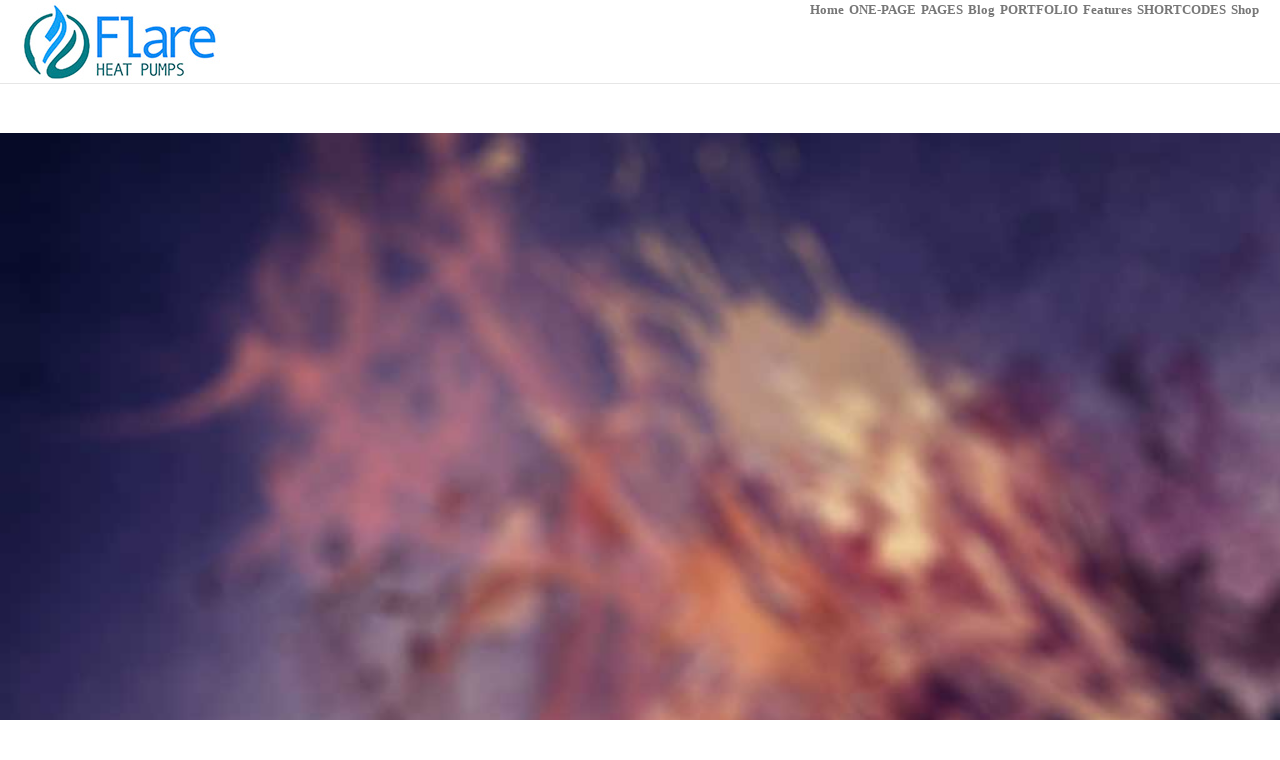

--- FILE ---
content_type: text/html; charset=UTF-8
request_url: https://flareheatpumps.com/scroller-two-row/
body_size: 11887
content:
<!DOCTYPE html>
<html  xmlns="https://www.w3.org/1999/xhtml" lang="en-US">
    <head>
        <meta charset="UTF-8" />
        <meta name="viewport" content="width=device-width, initial-scale=1.0, minimum-scale=1.0, maximum-scale=1.0, user-scalable=0" />

        <!--[if IE]>
        <meta http-equiv="X-UA-Compatible" content="IE=edge,chrome=1" />
        <![endif]-->

        
        <title>
        Flare heat pumps for the Canary Islands   &#8211;  Scroller Two Row        </title>
        
        <link rel="alternate" type="application/rss+xml" title="Flare heat pumps for the Canary Islands RSS Feed" href="https://flareheatpumps.com/feed/">
        <link rel="alternate" type="application/atom+xml" title="Flare heat pumps for the Canary Islands Atom Feed" href="https://flareheatpumps.com/feed/atom/">
        <link rel="pingback" href="https://flareheatpumps.com/xmlrpc.php">
         <!--[if lte IE 11]>
         <link rel='stylesheet' href='https://flareheatpumps.com/wp-content/themes/ken/stylesheet/css/ie.css' />
         <![endif]-->

         <!--[if lte IE 9]>
         <script src="https://flareheatpumps.com/wp-content/themes/ken/js/html5shiv.js" type="text/javascript"></script>
         <![endif]-->

         <!--[if lte IE 8]>
            <script type="text/javascript" src="https://flareheatpumps.com/wp-content/themes/ken/js/respond.js"></script>
         <![endif]-->

        <script type="text/javascript" src="https://www.youtube.com/player_api"></script>
        <script type="text/javascript" src="https://f.vimeocdn.com/js/froogaloop2.min.js"></script>

         <script type="text/javascript">

          // Declare theme scripts namespace
          var ken = {};
          var php = {};

          var mk_theme_dir = "https://flareheatpumps.com/wp-content/themes/ken",
          mk_captcha_url = "https://flareheatpumps.com/wp-content/themes/ken/captcha/captcha.php",
          mk_captcha_check_url = "https://flareheatpumps.com/wp-content/themes/ken/captcha/captcha-check.php",
          mk_theme_js_path = "https://flareheatpumps.com/wp-content/themes/ken/js",
          mk_captcha_placeholder = "Enter Captcha",
          mk_captcha_invalid_txt = "Invalid. Try again.",
          mk_captcha_correct_txt = "Captcha correct.",
          mk_nav_res_width = 1140,
          mk_header_sticky = 1,
          mk_grid_width = 1140,
          mk_preloader_logo = "",
          mk_header_padding = 25,
          mk_accent_color = "#1e73be",
          mk_squeeze_header = 1,
          mk_logo_height = 83,
          mk_preloader_txt_color = "#444444",
          mk_preloader_bg_color = "#ffffff";
          mk_preloader_bar_color = "#1e73be",
          mk_no_more_posts = "No More Posts";
          mk_header_structure = "standard";
          mk_boxed_header = "1";

           var mk_header_trans_offset = 0;
                   </script>

    <script type="text/javascript">var ajaxurl = "https://flareheatpumps.com/wp-admin/admin-ajax.php"</script>                        <script>
                            /* You can add more configuration options to webfontloader by previously defining the WebFontConfig with your options */
                            if ( typeof WebFontConfig === "undefined" ) {
                                WebFontConfig = new Object();
                            }
                            WebFontConfig['google'] = {families: ['Play', 'Raleway&subset=latin']};

                            (function() {
                                var wf = document.createElement( 'script' );
                                wf.src = 'https://ajax.googleapis.com/ajax/libs/webfont/1.5.3/webfont.js';
                                wf.type = 'text/javascript';
                                wf.async = 'true';
                                var s = document.getElementsByTagName( 'script' )[0];
                                s.parentNode.insertBefore( wf, s );
                            })();
                        </script>
                    <meta name='robots' content='max-image-preview:large' />
<link rel='dns-prefetch' href='//www.google.com' />
<link rel='dns-prefetch' href='//s.w.org' />
<link rel="alternate" type="application/rss+xml" title="Flare heat pumps for the Canary Islands &raquo; Feed" href="https://flareheatpumps.com/feed/" />
<link rel="alternate" type="application/rss+xml" title="Flare heat pumps for the Canary Islands &raquo; Comments Feed" href="https://flareheatpumps.com/comments/feed/" />
<link rel="alternate" type="application/rss+xml" title="Flare heat pumps for the Canary Islands &raquo; Scroller Two Row Comments Feed" href="https://flareheatpumps.com/scroller-two-row/feed/" />
		<script type="text/javascript">
			window._wpemojiSettings = {"baseUrl":"https:\/\/s.w.org\/images\/core\/emoji\/13.0.1\/72x72\/","ext":".png","svgUrl":"https:\/\/s.w.org\/images\/core\/emoji\/13.0.1\/svg\/","svgExt":".svg","source":{"concatemoji":"https:\/\/flareheatpumps.com\/wp-includes\/js\/wp-emoji-release.min.js"}};
			!function(e,a,t){var n,r,o,i=a.createElement("canvas"),p=i.getContext&&i.getContext("2d");function s(e,t){var a=String.fromCharCode;p.clearRect(0,0,i.width,i.height),p.fillText(a.apply(this,e),0,0);e=i.toDataURL();return p.clearRect(0,0,i.width,i.height),p.fillText(a.apply(this,t),0,0),e===i.toDataURL()}function c(e){var t=a.createElement("script");t.src=e,t.defer=t.type="text/javascript",a.getElementsByTagName("head")[0].appendChild(t)}for(o=Array("flag","emoji"),t.supports={everything:!0,everythingExceptFlag:!0},r=0;r<o.length;r++)t.supports[o[r]]=function(e){if(!p||!p.fillText)return!1;switch(p.textBaseline="top",p.font="600 32px Arial",e){case"flag":return s([127987,65039,8205,9895,65039],[127987,65039,8203,9895,65039])?!1:!s([55356,56826,55356,56819],[55356,56826,8203,55356,56819])&&!s([55356,57332,56128,56423,56128,56418,56128,56421,56128,56430,56128,56423,56128,56447],[55356,57332,8203,56128,56423,8203,56128,56418,8203,56128,56421,8203,56128,56430,8203,56128,56423,8203,56128,56447]);case"emoji":return!s([55357,56424,8205,55356,57212],[55357,56424,8203,55356,57212])}return!1}(o[r]),t.supports.everything=t.supports.everything&&t.supports[o[r]],"flag"!==o[r]&&(t.supports.everythingExceptFlag=t.supports.everythingExceptFlag&&t.supports[o[r]]);t.supports.everythingExceptFlag=t.supports.everythingExceptFlag&&!t.supports.flag,t.DOMReady=!1,t.readyCallback=function(){t.DOMReady=!0},t.supports.everything||(n=function(){t.readyCallback()},a.addEventListener?(a.addEventListener("DOMContentLoaded",n,!1),e.addEventListener("load",n,!1)):(e.attachEvent("onload",n),a.attachEvent("onreadystatechange",function(){"complete"===a.readyState&&t.readyCallback()})),(n=t.source||{}).concatemoji?c(n.concatemoji):n.wpemoji&&n.twemoji&&(c(n.twemoji),c(n.wpemoji)))}(window,document,window._wpemojiSettings);
		</script>
		<style type="text/css">
img.wp-smiley,
img.emoji {
	display: inline !important;
	border: none !important;
	box-shadow: none !important;
	height: 1em !important;
	width: 1em !important;
	margin: 0 .07em !important;
	vertical-align: -0.1em !important;
	background: none !important;
	padding: 0 !important;
}
</style>
	<link rel='stylesheet' id='theme-styles-css'  href='https://flareheatpumps.com/wp-content/themes/ken/stylesheet/css/styles.min.css' type='text/css' media='all' />
<link rel='stylesheet' id='theme-icons-css'  href='https://flareheatpumps.com/wp-content/themes/ken/stylesheet/css/theme-font-icons.min.css' type='text/css' media='all' />
<link rel='stylesheet' id='layerslider-css'  href='https://flareheatpumps.com/wp-content/plugins/LayerSlider/static/layerslider/css/layerslider.css' type='text/css' media='all' />
<link rel='stylesheet' id='wp-block-library-css'  href='https://flareheatpumps.com/wp-includes/css/dist/block-library/style.min.css' type='text/css' media='all' />
<link rel='stylesheet' id='contact-form-7-css'  href='https://flareheatpumps.com/wp-content/plugins/contact-form-7/includes/css/styles.css' type='text/css' media='all' />
<link rel='stylesheet' id='js_composer_front-css'  href='https://flareheatpumps.com/wp-content/plugins/js_composer_theme/assets/css/js_composer.min.css' type='text/css' media='all' />
<link rel='stylesheet' id='theme-options-css'  href='http://flareheatpumps.com/wp-content/uploads/mk_assets/theme-options-production.css' type='text/css' media='all' />
<link rel='stylesheet' id='mk-style-css'  href='https://flareheatpumps.com/wp-content/themes/ken/style.css' type='text/css' media='all' />
<link rel='stylesheet' id='theme-dynamic-styles-css'  href='https://flareheatpumps.com/wp-content/themes/ken/custom.css' type='text/css' media='all' />
<style id='theme-dynamic-styles-inline-css' type='text/css'>
body,.theme-main-wrapper { background-color:#fff;background-repeat:repeat;background-position:right bottom;background-attachment:scroll; } .mk-header-toolbar{ background-color:#eeeeee;background-repeat:repeat;background-position:right bottom;background-attachment:scroll; } #mk-header, .mk-secondary-header { background-color:#fff;background-repeat:repeat;background-position:right bottom;background-attachment:scroll; } .theme-main-wrapper:not(.vertical-header) #mk-header.transparent-header.light-header-skin, .theme-main-wrapper:not(.vertical-header) #mk-header.transparent-header.dark-header-skin{ border-top:none !important; background:transparent !important; } .theme-main-wrapper:not(.vertical-header) .sticky-header.sticky-header-padding { padding-top:133px; } .sticky-header-padding { background-color:#fff; } #mk-header.transparent-header-sticky, #mk-header.sticky-header:not(.transparent-header) { border-bottom:1px solid#e6e6e6; } #mk-page-title { padding:40px 0; } #mk-page-title .mk-page-heading{ font-size:18px; color:#545454; ; ; } #mk-breadcrumbs { line-height:18px; } #mk-page-title .mk-page-title-bg { background-color:#fafafa;background-repeat:repeat;background-position:right bottom;; height:100%; width:100%; top:0; left:0; transform:translateZ(0); -webkit-transform:translateZ(0); } .page-master-holder { position:relative; } .background-img--page { background-color:#fff;background-repeat:repeat;background-position:right bottom; height:100%; width:100%; position:absolute; top:0; left:0; transform:translateZ(0); -webkit-transform:translateZ(0); z-index:-1; } #mk-footer{ background-color:#191919;background-repeat:repeat;background-position:right bottom;background-attachment:scroll; } @font-face { font-family:'ArtbeesWPTokens'; src:url('https://flareheatpumps.com/wp-content/themes/ken/stylesheet/artbees-icons/ArtbeesWPTokens.eot'); src:url('https://flareheatpumps.com/wp-content/themes/ken/stylesheet/artbees-icons/ArtbeesWPTokens.eot?#iefix') format('embedded-opentype'), url('https://flareheatpumps.com/wp-content/themes/ken/stylesheet/artbees-icons/ArtbeesWPTokens.woff') format('woff'), url('https://flareheatpumps.com/wp-content/themes/ken/stylesheet/artbees-icons/ArtbeesWPTokens.ttf') format('truetype'), url('https://flareheatpumps.com/wp-content/themes/ken/stylesheet/artbees-icons/ArtbeesWPTokens.svg#ArtbeesWPTokens') format('svg'); font-weight:400; font-style:normal; } @font-face { font-family:'FontAwesome'; src:url('https://flareheatpumps.com/wp-content/themes/ken/stylesheet/awesome-icons/fontawesome-webfont.eot?v=4.2'); src:url('https://flareheatpumps.com/wp-content/themes/ken/stylesheet/awesome-icons/fontawesome-webfont.eot?#iefix&v=4.2') format('embedded-opentype'), url('https://flareheatpumps.com/wp-content/themes/ken/stylesheet/awesome-icons/fontawesome-webfont.woff?v=4.2') format('woff'), url('https://flareheatpumps.com/wp-content/themes/ken/stylesheet/awesome-icons/fontawesome-webfont.ttf?v=4.2') format('truetype'), url('https://flareheatpumps.com/wp-content/themes/ken/stylesheet/awesome-icons/fontawesome-webfont.svg#FontAwesome') format('svg');; font-weight:normal; font-style:normal; } @font-face { font-family:'star'; src:url('https://flareheatpumps.com/wp-content/themes/ken/stylesheet/woocommerce-fonts/star.eot'); src:url('../woocommerce-fonts/star.eot?#iefix') format('embedded-opentype'), url('../woocommerce-fonts/star.woff') format('woff'), url('../woocommerce-fonts/star.ttf') format('truetype'), url('../woocommerce-fonts/star.svg#star') format('svg'); font-weight:normal; font-style:normal; } @font-face { font-family:'WooCommerce'; src:url('https://flareheatpumps.com/wp-content/themes/ken/stylesheet/woocommerce-fonts/WooCommerce.eot'); src:url('https://flareheatpumps.com/wp-content/themes/ken/stylesheet/woocommerce-fonts/WooCommerce.eot?#iefix') format('embedded-opentype'), url('https://flareheatpumps.com/wp-content/themes/ken/stylesheet/woocommerce-fonts/WooCommerce.woff') format('woff'), url('https://flareheatpumps.com/wp-content/themes/ken/stylesheet/woocommerce-fonts/WooCommerce.ttf') format('truetype'), url('https://flareheatpumps.com/wp-content/themes/ken/stylesheet/woocommerce-fonts/WooCommerce.svg#WooCommerce') format('svg'); font-weight:normal; font-style:normal; } @font-face { font-family:'Flaticon'; src:url('https://flareheatpumps.com/wp-content/themes/ken/stylesheet/line-icon-set/flaticon.eot'); src:url('https://flareheatpumps.com/wp-content/themes/ken/stylesheet/line-icon-set/flaticon.eot#iefix') format('embedded-opentype'), url('https://flareheatpumps.com/wp-content/themes/ken/stylesheet/line-icon-set/flaticon.woff') format('woff'), url('https://flareheatpumps.com/wp-content/themes/ken/stylesheet/line-icon-set/flaticon.ttf') format('truetype'), url('https://flareheatpumps.com/wp-content/themes/ken/stylesheet/line-icon-set/flaticon.svg') format('svg'); font-weight:normal; font-style:normal; } @font-face { font-family:'Pe-icon-line'; src:url('https://flareheatpumps.com/wp-content/themes/ken/stylesheet/pe-line-icons/Pe-icon-line.eot?lqevop'); src:url('https://flareheatpumps.com/wp-content/themes/ken/stylesheet/pe-line-icons/Pe-icon-line.eot?#iefixlqevop') format('embedded-opentype'), url('https://flareheatpumps.com/wp-content/themes/ken/stylesheet/pe-line-icons/Pe-icon-line.woff?lqevop') format('woff'), url('https://flareheatpumps.com/wp-content/themes/ken/stylesheet/pe-line-icons/Pe-icon-line.ttf?lqevop') format('truetype'), url('https://flareheatpumps.com/wp-content/themes/ken/stylesheet/pe-line-icons/Pe-icon-line.svg?lqevop#Pe-icon-line') format('svg'); font-weight:normal; font-style:normal; }
</style>
<script type='text/javascript' src='https://flareheatpumps.com/wp-content/plugins/enable-jquery-migrate-helper/js/jquery/jquery-1.12.4-wp.js' id='jquery-core-js'></script>
<script type='text/javascript' src='https://flareheatpumps.com/wp-content/plugins/enable-jquery-migrate-helper/js/jquery-migrate/jquery-migrate-1.4.1-wp.js' id='jquery-migrate-js'></script>
<script type='text/javascript' id='layerslider-greensock-js-extra'>
/* <![CDATA[ */
var LS_Meta = {"v":"6.8.4"};
/* ]]> */
</script>
<script type='text/javascript' src='https://flareheatpumps.com/wp-content/plugins/LayerSlider/static/layerslider/js/greensock.js' id='layerslider-greensock-js'></script>
<script type='text/javascript' src='https://flareheatpumps.com/wp-content/plugins/LayerSlider/static/layerslider/js/layerslider.kreaturamedia.jquery.js' id='layerslider-js'></script>
<script type='text/javascript' src='https://flareheatpumps.com/wp-content/plugins/LayerSlider/static/layerslider/js/layerslider.transitions.js' id='layerslider-transitions-js'></script>
<meta name="generator" content="Powered by LayerSlider 6.8.4 - Multi-Purpose, Responsive, Parallax, Mobile-Friendly Slider Plugin for WordPress." />
<!-- LayerSlider updates and docs at: https://layerslider.kreaturamedia.com -->
<link rel="https://api.w.org/" href="https://flareheatpumps.com/wp-json/" /><link rel="alternate" type="application/json" href="https://flareheatpumps.com/wp-json/wp/v2/pages/18005" /><link rel="EditURI" type="application/rsd+xml" title="RSD" href="https://flareheatpumps.com/xmlrpc.php?rsd" />
<link rel="wlwmanifest" type="application/wlwmanifest+xml" href="https://flareheatpumps.com/wp-includes/wlwmanifest.xml" /> 
<meta name="generator" content="WordPress 5.7.14" />
<link rel="canonical" href="https://flareheatpumps.com/scroller-two-row/" />
<link rel='shortlink' href='https://flareheatpumps.com/?p=18005' />
<link rel="alternate" type="application/json+oembed" href="https://flareheatpumps.com/wp-json/oembed/1.0/embed?url=https%3A%2F%2Fflareheatpumps.com%2Fscroller-two-row%2F" />
<link rel="alternate" type="text/xml+oembed" href="https://flareheatpumps.com/wp-json/oembed/1.0/embed?url=https%3A%2F%2Fflareheatpumps.com%2Fscroller-two-row%2F&#038;format=xml" />
<meta name="generator" content="ken 4.2" />
<style type="text/css">.recentcomments a{display:inline !important;padding:0 !important;margin:0 !important;}</style><style type="text/css">.recentcomments a{display:inline !important;padding:0 !important;margin:0 !important;}</style><meta name="generator" content="Powered by WPBakery Page Builder - drag and drop page builder for WordPress."/>
<!--[if lte IE 9]><link rel="stylesheet" type="text/css" href="https://flareheatpumps.com/wp-content/plugins/js_composer_theme/assets/css/vc_lte_ie9.min.css" media="screen"><![endif]--><noscript><style type="text/css"> .wpb_animate_when_almost_visible { opacity: 1; }</style></noscript>    </head>


<body class="page-template-default page page-id-18005 wpb-js-composer js-comp-ver-5.5.4 vc_responsive" itemscope="itemscope" itemtype="https://schema.org/WebPage" >
  


<div class="theme-main-wrapper ">

<div id="mk-boxed-layout" class="mk-full-enabled ">


<header id="mk-header" class=" sticky-header  boxed-header header-align-left header-structure-standard put-header-top theme-main-header mk-header-module" data-header-style="" data-header-structure="standard" data-transparent-skin="" data-height="133" data-sticky-height="76" role="banner" itemscope="itemscope" itemtype="https://schema.org/WPHeader" >

<div class="mk-grid"><nav id="mk-main-navigation" role="navigation" itemscope="itemscope" itemtype="https://schema.org/SiteNavigationElement" ><ul id="menu-the-ken-primary-navigation" class="main-navigation-ul"><li class="responsive-nav-link">
			<div class="mk-burger-icon">
	              <div class="burger-icon-1"></div>
	              <div class="burger-icon-2"></div>
	              <div class="burger-icon-3"></div>
            	</div>
		</li><li class="mk-header-logo  "><a href="https://flareheatpumps.com/" title="Flare heat pumps for the Canary Islands"><img alt="Flare heat pumps for the Canary Islands" class="mk-dark-logo" src="http://flareheatpumps.com/wp-content/uploads/2017/11/flare-web-logo1.jpg" data-retina-src="" /></a></li><li id="menu-item-19335" class="menu-item menu-item-type-post_type menu-item-object-page menu-item-has-children no-mega-menu"><a class="menu-item-link"  href="https://flareheatpumps.com/show-room/">Home</a>
<ul style="" class="sub-menu ">
	<li id="menu-item-19202" class="menu-item menu-item-type-custom menu-item-object-custom menu-item-has-children"><a class="menu-item-link"  href="#">Corporate</a>
	<ul style="" class="sub-menu ">
		<li id="menu-item-19239" class="menu-item menu-item-type-post_type menu-item-object-page"><a class="menu-item-link"  href="https://flareheatpumps.com/wide-parallax-startup/">Wide Parallax Startup</a></li>
		<li id="menu-item-19240" class="menu-item menu-item-type-post_type menu-item-object-page"><a class="menu-item-link"  href="https://flareheatpumps.com/layerslider-medium/">LayerSlider Medium</a></li>
		<li id="menu-item-19241" class="menu-item menu-item-type-post_type menu-item-object-page"><a class="menu-item-link"  href="https://flareheatpumps.com/edgeslider-heavy-duty/">EdgeSlider Heavy Duty</a></li>
		<li id="menu-item-19242" class="menu-item menu-item-type-post_type menu-item-object-page"><a class="menu-item-link"  href="https://flareheatpumps.com/video-focus/">Video Focus</a></li>
		<li id="menu-item-19243" class="menu-item menu-item-type-post_type menu-item-object-page"><a class="menu-item-link"  href="https://flareheatpumps.com/business-showcase/">Business Showcase</a></li>
		<li id="menu-item-19244" class="menu-item menu-item-type-post_type menu-item-object-page"><a class="menu-item-link"  href="https://flareheatpumps.com/simple-agency/">Simple Agency</a></li>
		<li id="menu-item-19245" class="menu-item menu-item-type-post_type menu-item-object-page"><a class="menu-item-link"  href="https://flareheatpumps.com/business-steps/">Business Steps</a></li>
	</ul>
</li>
	<li id="menu-item-19214" class="menu-item menu-item-type-custom menu-item-object-custom menu-item-has-children"><a class="menu-item-link"  href="#">Landing</a>
	<ul style="" class="sub-menu ">
		<li id="menu-item-19332" class="menu-item menu-item-type-post_type menu-item-object-page"><a class="menu-item-link"  href="https://flareheatpumps.com/galaxy/">Galaxy</a></li>
		<li id="menu-item-19249" class="menu-item menu-item-type-post_type menu-item-object-page"><a class="menu-item-link"  href="https://flareheatpumps.com/prestige-enterprise/">Prestige Enterprise</a></li>
		<li id="menu-item-19330" class="menu-item menu-item-type-post_type menu-item-object-page"><a class="menu-item-link"  href="https://flareheatpumps.com/show-room/">Show Room</a></li>
		<li id="menu-item-19331" class="menu-item menu-item-type-post_type menu-item-object-page"><a class="menu-item-link"  href="https://flareheatpumps.com/medium-business/">Medium Business</a></li>
		<li id="menu-item-19265" class="menu-item menu-item-type-post_type menu-item-object-page"><a class="menu-item-link"  href="https://flareheatpumps.com/shop-front-page/">Shop FrontPage</a></li>
		<li id="menu-item-19248" class="menu-item menu-item-type-post_type menu-item-object-page"><a class="menu-item-link"  href="https://flareheatpumps.com/simple-startup/">Simple Startup</a></li>
		<li id="menu-item-19250" class="menu-item menu-item-type-post_type menu-item-object-page"><a class="menu-item-link"  href="https://flareheatpumps.com/niche-company/">Niche Company</a></li>
	</ul>
</li>
	<li id="menu-item-19201" class="menu-item menu-item-type-custom menu-item-object-custom menu-item-has-children"><a class="menu-item-link"  href="#">Creative</a>
	<ul style="" class="sub-menu ">
		<li id="menu-item-19246" class="menu-item menu-item-type-post_type menu-item-object-page"><a class="menu-item-link"  href="https://flareheatpumps.com/creative-agency/">Creative Agency</a></li>
		<li id="menu-item-19247" class="menu-item menu-item-type-post_type menu-item-object-page"><a class="menu-item-link"  href="https://flareheatpumps.com/night-drive/">Night Drive</a></li>
		<li id="menu-item-19260" class="menu-item menu-item-type-post_type menu-item-object-page"><a class="menu-item-link"  href="https://flareheatpumps.com/colored-sections/">Colored Sections</a></li>
		<li id="menu-item-19261" class="menu-item menu-item-type-post_type menu-item-object-page"><a class="menu-item-link"  href="https://flareheatpumps.com/modern-parallax-showcase/">Modern Parallax Showcase</a></li>
		<li id="menu-item-19262" class="menu-item menu-item-type-post_type menu-item-object-page"><a class="menu-item-link"  href="https://flareheatpumps.com/mixed-presentation/">Mixed Presentation</a></li>
		<li id="menu-item-19263" class="menu-item menu-item-type-post_type menu-item-object-page"><a class="menu-item-link"  href="https://flareheatpumps.com/journey/">Journey</a></li>
		<li id="menu-item-19264" class="menu-item menu-item-type-post_type menu-item-object-page"><a class="menu-item-link"  href="https://flareheatpumps.com/rainbow/">Rainbow</a></li>
	</ul>
</li>
	<li id="menu-item-19213" class="menu-item menu-item-type-custom menu-item-object-custom menu-item-has-children"><a class="menu-item-link"  href="#">CLASSIC</a>
	<ul style="" class="sub-menu ">
		<li id="menu-item-19231" class="menu-item menu-item-type-post_type menu-item-object-page"><a class="menu-item-link"  href="https://flareheatpumps.com/portfolio-intro/">Portfolio Intro</a></li>
		<li id="menu-item-19232" class="menu-item menu-item-type-post_type menu-item-object-page"><a class="menu-item-link"  href="https://flareheatpumps.com/light-edgeslider/">Light EdgeSlider</a></li>
		<li id="menu-item-19233" class="menu-item menu-item-type-post_type menu-item-object-page"><a class="menu-item-link"  href="https://flareheatpumps.com/parallax-intro/">Parallax Intro</a></li>
		<li id="menu-item-19234" class="menu-item menu-item-type-post_type menu-item-object-page"><a class="menu-item-link"  href="https://flareheatpumps.com/full-height-intro/">Full-Height Intro</a></li>
		<li id="menu-item-19235" class="menu-item menu-item-type-post_type menu-item-object-page"><a class="menu-item-link"  href="https://flareheatpumps.com/layerslider/">LayerSlider</a></li>
		<li id="menu-item-19236" class="menu-item menu-item-type-post_type menu-item-object-page"><a class="menu-item-link"  href="https://flareheatpumps.com/scroller/">Scroller</a></li>
		<li id="menu-item-19237" class="menu-item menu-item-type-post_type menu-item-object-page"><a class="menu-item-link"  href="https://flareheatpumps.com/video-intro/">Video Intro</a></li>
	</ul>
</li>
</ul>
</li>
<li id="menu-item-19197" class="menu-item menu-item-type-custom menu-item-object-custom menu-item-has-children no-mega-menu"><a class="menu-item-link"  href="#">ONE-PAGE</a>
<ul style="" class="sub-menu ">
	<li id="menu-item-19251" class="menu-item menu-item-type-post_type menu-item-object-page"><a class="menu-item-link"  href="https://flareheatpumps.com/rhapsody/">Rhapsody</a></li>
	<li id="menu-item-19252" class="menu-item menu-item-type-post_type menu-item-object-page"><a class="menu-item-link"  href="https://flareheatpumps.com/night-vision/">Night Vision</a></li>
	<li id="menu-item-19253" class="menu-item menu-item-type-post_type menu-item-object-page"><a class="menu-item-link"  href="https://flareheatpumps.com/pinnacle/">Pinnacle</a></li>
	<li id="menu-item-19254" class="menu-item menu-item-type-post_type menu-item-object-page"><a class="menu-item-link"  href="https://flareheatpumps.com/hybrid/">Hybrid</a></li>
	<li id="menu-item-19255" class="menu-item menu-item-type-post_type menu-item-object-page"><a class="menu-item-link"  href="https://flareheatpumps.com/fond/">Fond</a></li>
	<li id="menu-item-19256" class="menu-item menu-item-type-post_type menu-item-object-page"><a class="menu-item-link"  href="https://flareheatpumps.com/canvas/">Canvas</a></li>
	<li id="menu-item-19257" class="menu-item menu-item-type-post_type menu-item-object-page"><a class="menu-item-link"  href="https://flareheatpumps.com/facade/">Facade</a></li>
	<li id="menu-item-19258" class="menu-item menu-item-type-post_type menu-item-object-page"><a class="menu-item-link"  href="https://flareheatpumps.com/charm/">Charm</a></li>
	<li id="menu-item-19259" class="menu-item menu-item-type-post_type menu-item-object-page"><a class="menu-item-link"  href="https://flareheatpumps.com/shop-2/">Shop</a></li>
</ul>
</li>
<li id="menu-item-19198" class="menu-item menu-item-type-custom menu-item-object-custom menu-item-has-children no-mega-menu"><a class="menu-item-link"  href="#">PAGES</a>
<ul style="" class="sub-menu ">
	<li id="menu-item-19333" class="menu-item menu-item-type-post_type menu-item-object-page"><a class="menu-item-link"  href="https://flareheatpumps.com/about-us-1/">About Us 1</a></li>
	<li id="menu-item-19334" class="menu-item menu-item-type-post_type menu-item-object-page"><a class="menu-item-link"  href="https://flareheatpumps.com/about-us-2/">About Us 2</a></li>
	<li id="menu-item-19336" class="menu-item menu-item-type-post_type menu-item-object-page"><a class="menu-item-link"  href="https://flareheatpumps.com/about-us-3/">About Us 3</a></li>
	<li id="menu-item-19228" class="menu-item menu-item-type-post_type menu-item-object-page"><a class="menu-item-link"  href="https://flareheatpumps.com/blog-1/">Blog 1</a></li>
	<li id="menu-item-19229" class="menu-item menu-item-type-post_type menu-item-object-page"><a class="menu-item-link"  href="https://flareheatpumps.com/blog-2-with-sidebar/">Blog 2 With Sidebar</a></li>
	<li id="menu-item-19230" class="menu-item menu-item-type-post_type menu-item-object-page"><a class="menu-item-link"  href="https://flareheatpumps.com/blog-3/">Blog 3</a></li>
	<li id="menu-item-19238" class="menu-item menu-item-type-post_type menu-item-object-page"><a class="menu-item-link"  href="https://flareheatpumps.com/contact/">Contact</a></li>
</ul>
</li>
<li id="menu-item-19291" class="menu-item menu-item-type-post_type menu-item-object-page menu-item-has-children no-mega-menu"><a class="menu-item-link"  href="https://flareheatpumps.com/blog/">Blog</a>
<ul style="" class="sub-menu ">
	<li id="menu-item-19293" class="menu-item menu-item-type-post_type menu-item-object-page"><a class="menu-item-link"  href="https://flareheatpumps.com/blog/blog-classic/">Blog Classic</a></li>
	<li id="menu-item-19292" class="menu-item menu-item-type-post_type menu-item-object-page"><a class="menu-item-link"  href="https://flareheatpumps.com/blog/blog-classic-with-sidebar/">Blog Classic With Sidebar</a></li>
	<li id="menu-item-19207" class="menu-item menu-item-type-custom menu-item-object-custom menu-item-has-children"><a class="menu-item-link"  href="#">BLOG MASONRY</a>
	<ul style="" class="sub-menu ">
		<li id="menu-item-19297" class="menu-item menu-item-type-post_type menu-item-object-page"><a class="menu-item-link"  href="https://flareheatpumps.com/blog/blog-masonry-one-col/">Blog Masonry Two Col</a></li>
		<li id="menu-item-19296" class="menu-item menu-item-type-post_type menu-item-object-page"><a class="menu-item-link"  href="https://flareheatpumps.com/blog/blog-masonry-two-cols/">Blog Masonry Two Cols</a></li>
		<li id="menu-item-19295" class="menu-item menu-item-type-post_type menu-item-object-page"><a class="menu-item-link"  href="https://flareheatpumps.com/blog/blog-masonry-three-cols/">Blog Masonry Three Cols</a></li>
		<li id="menu-item-19294" class="menu-item menu-item-type-post_type menu-item-object-page"><a class="menu-item-link"  href="https://flareheatpumps.com/blog/blog-masonry-four-cols/">Blog Masonry Four cols</a></li>
		<li id="menu-item-19298" class="menu-item menu-item-type-post_type menu-item-object-page"><a class="menu-item-link"  href="https://flareheatpumps.com/blog-masonry-with-sidebar/">Blog Masonry With Sidebar</a></li>
	</ul>
</li>
</ul>
</li>
<li id="menu-item-19199" class="menu-item menu-item-type-custom menu-item-object-custom current-menu-ancestor menu-item-has-children no-mega-menu"><a class="menu-item-link"  href="#">PORTFOLIO</a>
<ul style="" class="sub-menu ">
	<li id="menu-item-19210" class="menu-item menu-item-type-custom menu-item-object-custom current-menu-ancestor current-menu-parent menu-item-has-children"><a class="menu-item-link"  href="#">MASONRY &#038; SCROLLER</a>
	<ul style="" class="sub-menu ">
		<li id="menu-item-19318" class="menu-item menu-item-type-post_type menu-item-object-page"><a class="menu-item-link"  href="https://flareheatpumps.com/masonry/">Masonry</a></li>
		<li id="menu-item-19317" class="menu-item menu-item-type-post_type menu-item-object-page"><a class="menu-item-link"  href="https://flareheatpumps.com/scroller-one-row/">Scroller One Row</a></li>
		<li id="menu-item-19316" class="menu-item menu-item-type-post_type menu-item-object-page"><a class="menu-item-link"  href="https://flareheatpumps.com/scroller-one-row-tall/">Scroller One Row Tall</a></li>
		<li id="menu-item-19315" class="menu-item menu-item-type-post_type menu-item-object-page current-menu-item page_item page-item-18005 current_page_item"><a class="menu-item-link"  href="https://flareheatpumps.com/scroller-two-row/">Scroller Two Row</a></li>
		<li id="menu-item-19314" class="menu-item menu-item-type-post_type menu-item-object-page"><a class="menu-item-link"  href="https://flareheatpumps.com/scroller-two-row-wide/">Scroller Two Row Wide</a></li>
	</ul>
</li>
	<li id="menu-item-19208" class="menu-item menu-item-type-custom menu-item-object-custom menu-item-has-children"><a class="menu-item-link"  href="#">GRID</a>
	<ul style="" class="sub-menu ">
		<li id="menu-item-19299" class="menu-item menu-item-type-post_type menu-item-object-page"><a class="menu-item-link"  href="https://flareheatpumps.com/grid-one-col/">Grid One Column</a></li>
		<li id="menu-item-19300" class="menu-item menu-item-type-post_type menu-item-object-page"><a class="menu-item-link"  href="https://flareheatpumps.com/grid-two-col/">Grid Two Column</a></li>
		<li id="menu-item-19305" class="menu-item menu-item-type-post_type menu-item-object-page"><a class="menu-item-link"  href="https://flareheatpumps.com/grid-three-col/">Grid Three Column</a></li>
		<li id="menu-item-19306" class="menu-item menu-item-type-post_type menu-item-object-page"><a class="menu-item-link"  href="https://flareheatpumps.com/grid-four-col/">Grid Four Column</a></li>
		<li id="menu-item-19308" class="menu-item menu-item-type-post_type menu-item-object-page"><a class="menu-item-link"  href="https://flareheatpumps.com/grid-five-col/">Grid Five Column</a></li>
	</ul>
</li>
	<li id="menu-item-19211" class="menu-item menu-item-type-custom menu-item-object-custom menu-item-has-children"><a class="menu-item-link"  href="#">Grid</a>
	<ul style="" class="sub-menu ">
		<li id="menu-item-19304" class="menu-item menu-item-type-post_type menu-item-object-page"><a class="menu-item-link"  href="https://flareheatpumps.com/grid-tall/">Grid Tall</a></li>
		<li id="menu-item-19303" class="menu-item menu-item-type-post_type menu-item-object-page"><a class="menu-item-link"  href="https://flareheatpumps.com/grid-wide/">Grid Wide</a></li>
		<li id="menu-item-19302" class="menu-item menu-item-type-post_type menu-item-object-page"><a class="menu-item-link"  href="https://flareheatpumps.com/grid-fullwidth-tall/">Grid Fullwidth Tall</a></li>
		<li id="menu-item-19301" class="menu-item menu-item-type-post_type menu-item-object-page"><a class="menu-item-link"  href="https://flareheatpumps.com/grid-fullwidth-wide/">Grid Fullwidth Wide</a></li>
		<li id="menu-item-19307" class="menu-item menu-item-type-post_type menu-item-object-page"><a class="menu-item-link"  href="https://flareheatpumps.com/grid-ajax/">Grid Ajax</a></li>
	</ul>
</li>
	<li id="menu-item-19209" class="menu-item menu-item-type-custom menu-item-object-custom menu-item-has-children"><a class="menu-item-link"  href="#">STANDARD</a>
	<ul style="" class="sub-menu ">
		<li id="menu-item-19309" class="menu-item menu-item-type-post_type menu-item-object-page"><a class="menu-item-link"  href="https://flareheatpumps.com/standard-one-col/">Standard One Column</a></li>
		<li id="menu-item-19310" class="menu-item menu-item-type-post_type menu-item-object-page"><a class="menu-item-link"  href="https://flareheatpumps.com/standard-two-col/">Standard Two Column</a></li>
		<li id="menu-item-19311" class="menu-item menu-item-type-post_type menu-item-object-page"><a class="menu-item-link"  href="https://flareheatpumps.com/standard-three-col/">Standard Three Column</a></li>
		<li id="menu-item-19312" class="menu-item menu-item-type-post_type menu-item-object-page"><a class="menu-item-link"  href="https://flareheatpumps.com/standard-four-col/">Standard Four Column</a></li>
		<li id="menu-item-19313" class="menu-item menu-item-type-post_type menu-item-object-page"><a class="menu-item-link"  href="https://flareheatpumps.com/standard-ajax/">Standard Ajax</a></li>
	</ul>
</li>
	<li id="menu-item-19212" class="menu-item menu-item-type-custom menu-item-object-custom menu-item-has-children"><a class="menu-item-link"  href="#">Portfolio Single</a>
	<ul style="" class="sub-menu ">
		<li id="menu-item-19323" class="menu-item menu-item-type-post_type menu-item-object-portfolio"><a class="menu-item-link"  href="https://flareheatpumps.com/portfolio-posts/side-image-2/">Side Image</a></li>
		<li id="menu-item-19321" class="menu-item menu-item-type-post_type menu-item-object-portfolio"><a class="menu-item-link"  href="https://flareheatpumps.com/portfolio-posts/side-gallery/">Side Gallery</a></li>
		<li id="menu-item-19319" class="menu-item menu-item-type-post_type menu-item-object-portfolio"><a class="menu-item-link"  href="https://flareheatpumps.com/portfolio-posts/big-slider/">Big Slider</a></li>
		<li id="menu-item-19322" class="menu-item menu-item-type-post_type menu-item-object-portfolio"><a class="menu-item-link"  href="https://flareheatpumps.com/portfolio-posts/fullwidth-video/">Fullwidth Video</a></li>
		<li id="menu-item-19320" class="menu-item menu-item-type-post_type menu-item-object-portfolio"><a class="menu-item-link"  href="https://flareheatpumps.com/portfolio-posts/edgeslider/">EdgeSlider</a></li>
	</ul>
</li>
</ul>
</li>
<li id="menu-item-19329" class="menu-item menu-item-type-post_type menu-item-object-page no-mega-menu"><a class="menu-item-link"  href="https://flareheatpumps.com/features/">Features</a></li>
<li id="menu-item-19200" class="menu-item menu-item-type-custom menu-item-object-custom menu-item-has-children no-mega-menu"><a class="menu-item-link"  href="#">SHORTCODES</a>
<ul style="" class="sub-menu ">
	<li id="menu-item-19204" class="menu-item menu-item-type-custom menu-item-object-custom menu-item-has-children"><a class="menu-item-link"  href="#">&#8211;</a>
	<ul style="" class="sub-menu ">
		<li id="menu-item-19275" class="menu-item menu-item-type-post_type menu-item-object-page"><a class="menu-item-link"  href="https://flareheatpumps.com/shortcodes-2/edge-slider/">Edge Slider</a></li>
		<li id="menu-item-19283" class="menu-item menu-item-type-post_type menu-item-object-page"><a class="menu-item-link"  href="https://flareheatpumps.com/shortcodes-2/page-section/">Page Section</a></li>
		<li id="menu-item-19290" class="menu-item menu-item-type-post_type menu-item-object-page"><a class="menu-item-link"  href="https://flareheatpumps.com/shortcodes-2/window-scroller/">Window Scroller</a></li>
		<li id="menu-item-19278" class="menu-item menu-item-type-post_type menu-item-object-page"><a class="menu-item-link"  href="https://flareheatpumps.com/shortcodes-2/icon-box/">Icon Box</a></li>
		<li id="menu-item-19285" class="menu-item menu-item-type-post_type menu-item-object-page"><a class="menu-item-link"  href="https://flareheatpumps.com/shortcodes-2/process-steps/">Process Steps</a></li>
		<li id="menu-item-19279" class="menu-item menu-item-type-post_type menu-item-object-page"><a class="menu-item-link"  href="https://flareheatpumps.com/shortcodes-2/iconography/">Iconography</a></li>
	</ul>
</li>
	<li id="menu-item-19205" class="menu-item menu-item-type-custom menu-item-object-custom menu-item-has-children"><a class="menu-item-link"  href="#">&#8211;</a>
	<ul style="" class="sub-menu ">
		<li id="menu-item-19280" class="menu-item menu-item-type-post_type menu-item-object-page"><a class="menu-item-link"  href="https://flareheatpumps.com/shortcodes-2/image-shortcodes/">Image Shortcodes</a></li>
		<li id="menu-item-19277" class="menu-item menu-item-type-post_type menu-item-object-page"><a class="menu-item-link"  href="https://flareheatpumps.com/shortcodes-2/gallery-shortcodes/">Gallery Shortcodes</a></li>
		<li id="menu-item-19284" class="menu-item menu-item-type-post_type menu-item-object-page"><a class="menu-item-link"  href="https://flareheatpumps.com/shortcodes-2/pricing-data-tables/">Pricing &#038; Data Tables</a></li>
		<li id="menu-item-19287" class="menu-item menu-item-type-post_type menu-item-object-page"><a class="menu-item-link"  href="https://flareheatpumps.com/shortcodes-2/testimonial-scroller/">Testimonial Scroller</a></li>
		<li id="menu-item-19276" class="menu-item menu-item-type-post_type menu-item-object-page"><a class="menu-item-link"  href="https://flareheatpumps.com/shortcodes-2/employee/">Employee</a></li>
		<li id="menu-item-19271" class="menu-item menu-item-type-post_type menu-item-object-page"><a class="menu-item-link"  href="https://flareheatpumps.com/shortcodes-2/clients-scroller/">Clients Scroller</a></li>
	</ul>
</li>
	<li id="menu-item-19206" class="menu-item menu-item-type-custom menu-item-object-custom menu-item-has-children"><a class="menu-item-link"  href="#">&#8211;</a>
	<ul style="" class="sub-menu ">
		<li id="menu-item-19269" class="menu-item menu-item-type-post_type menu-item-object-page"><a class="menu-item-link"  href="https://flareheatpumps.com/shortcodes-2/callout-box/">Callout Box</a></li>
		<li id="menu-item-19274" class="menu-item menu-item-type-post_type menu-item-object-page"><a class="menu-item-link"  href="https://flareheatpumps.com/shortcodes-2/dividers/">Dividers</a></li>
		<li id="menu-item-19273" class="menu-item menu-item-type-post_type menu-item-object-page"><a class="menu-item-link"  href="https://flareheatpumps.com/shortcodes-2/custom-list/">Custom List</a></li>
		<li id="menu-item-19289" class="menu-item menu-item-type-post_type menu-item-object-page"><a class="menu-item-link"  href="https://flareheatpumps.com/shortcodes-2/typography/">Typography</a></li>
		<li id="menu-item-19282" class="menu-item menu-item-type-post_type menu-item-object-page"><a class="menu-item-link"  href="https://flareheatpumps.com/shortcodes-2/milestone/">Milestone</a></li>
		<li id="menu-item-19270" class="menu-item menu-item-type-post_type menu-item-object-page"><a class="menu-item-link"  href="https://flareheatpumps.com/shortcodes-2/charts-skill-meter/">Charts &#038; Skill Meter</a></li>
	</ul>
</li>
	<li id="menu-item-19203" class="menu-item menu-item-type-custom menu-item-object-custom menu-item-has-children"><a class="menu-item-link"  href="#">&#8211;</a>
	<ul style="" class="sub-menu ">
		<li id="menu-item-19268" class="menu-item menu-item-type-post_type menu-item-object-page"><a class="menu-item-link"  href="https://flareheatpumps.com/shortcodes-2/buttons/">Buttons</a></li>
		<li id="menu-item-19286" class="menu-item menu-item-type-post_type menu-item-object-page"><a class="menu-item-link"  href="https://flareheatpumps.com/shortcodes-2/tabs/">Tabs</a></li>
		<li id="menu-item-19288" class="menu-item menu-item-type-post_type menu-item-object-page"><a class="menu-item-link"  href="https://flareheatpumps.com/shortcodes-2/toggle-and-accordion/">Toggle And Accordion</a></li>
		<li id="menu-item-19281" class="menu-item menu-item-type-post_type menu-item-object-page"><a class="menu-item-link"  href="https://flareheatpumps.com/shortcodes-2/message-box/">Message Box</a></li>
		<li id="menu-item-19267" class="menu-item menu-item-type-post_type menu-item-object-page"><a class="menu-item-link"  href="https://flareheatpumps.com/shortcodes-2/audio-video/">Audio &#038; Video</a></li>
		<li id="menu-item-19272" class="menu-item menu-item-type-post_type menu-item-object-page"><a class="menu-item-link"  href="https://flareheatpumps.com/shortcodes-2/contact-social/">Contact &#038; Social</a></li>
	</ul>
</li>
</ul>
</li>
<li id="menu-item-19266" class="menu-item menu-item-type-post_type menu-item-object-page menu-item-has-children no-mega-menu"><a class="menu-item-link"  href="https://flareheatpumps.com/shop/">Shop</a>
<ul style="" class="sub-menu ">
	<li id="menu-item-19324" class="menu-item menu-item-type-post_type menu-item-object-page"><a class="menu-item-link"  href="https://flareheatpumps.com/shop-four-column/">Shop Four Column</a></li>
	<li id="menu-item-19325" class="menu-item menu-item-type-post_type menu-item-object-page"><a class="menu-item-link"  href="https://flareheatpumps.com/shop-three-column/">Shop Three Column</a></li>
	<li id="menu-item-19326" class="menu-item menu-item-type-post_type menu-item-object-page"><a class="menu-item-link"  href="https://flareheatpumps.com/shop-two-column/">Shop Two Column</a></li>
	<li id="menu-item-19327" class="menu-item menu-item-type-post_type menu-item-object-page"><a class="menu-item-link"  href="https://flareheatpumps.com/shop-one-column/">Shop One Column</a></li>
	<li id="menu-item-19328" class="menu-item menu-item-type-post_type menu-item-object-page"><a class="menu-item-link"  href="https://flareheatpumps.com/product-categories/">Product Categories</a></li>
</ul>
</li>
<li class="mk-header-social inside-grid"></li></ul></nav></div>

</header>


<div class="responsive-nav-container"></div>


<div class="sticky-header-padding  sticky-header "></div>



<div id="theme-page" class="page-master-holder" role="main" itemprop="mainContentOfPage" >
  	<div class="background-img background-img--page"></div>
	<div class="mk-main-wrapper-holder">
		<div class="theme-page-wrapper mk-main-wrapper full-layout no-padding mk-grid vc_row-fluid">
			<div class="theme-content no-padding" itemprop="mainContentOfPage">
			
			
										</div></div></div><div   class="vc_row wpb_row vc_row-fluid js-master-row  mk-fullwidth-true attched-false ">
	<div style="" class="vc_col-sm-12 wpb_column column_container ">
			<div class="portfolio-grid portfolio-ajax-enabled "><div class="loop-main-wrapper"><div class="portfolio-loader"><div class="mk-loader"></div></div><section id="mk-portfolio-loop-1" data-uniqid="1409305847" data-style="scroller" class="mk-portfolio-container mk-portfolio-scroller mk-swiper-container mk-swiper-slider page-nav-style show-category-true " data-freeModeFluid="true" data-loop="false" data-slidesPerView="auto" data-pagination="false" data-freeMode="true" data-mousewheelControl="false" data-direction="horizontal" data-slideshowSpeed="5000" data-animationSpeed="600" data-directionNav="false" >
<div class="mk-swiper-wrapper"><article id="portfolio-13321" class="portfolio-scroller mk-portfolio-item classic-hover swiper-slide photography"><div class="item-holder"><div class="featured-image"><img alt="EdgeSlider" width="250" class="item-featured-image" height="250" title="EdgeSlider" src="https://flareheatpumps.com/wp-content/uploads/2014/04/dummy-image-10.jpg" itemprop="image" /><div class="border-tb masonry-border"></div><div class="border-tr masonry-border"></div><div class="border-bt masonry-border"></div><div class="border-bl masonry-border"></div><div class="hover-overlay"></div><div class="portfolio-meta"><a href="https://flareheatpumps.com/wp-content/uploads/2014/04/dummy-image-10.jpg" title="EdgeSlider"  data-fancybox-group="portfolio-loop"  class="mk-lightbox portfolio-plus-icon"><i class="mk-theme-icon-plus"></i></a><div class="the-title"><span>EdgeSlider</span></div><div class="clearboth"></div><div class="portfolio-cats">Photography</div><a class="project-load portfolio-permalink" data-post-id="13321" href="https://flareheatpumps.com/portfolio-posts/edgeslider-4/"><i class="mk-theme-icon-next-big"></i></a></div></div></div><div class="item-holder"><div class="featured-image"><img alt="Side Image" width="250" class="item-featured-image" height="250" title="Side Image" src="https://flareheatpumps.com/wp-content/uploads/2014/04/dummy-image-2.jpg" itemprop="image" /><div class="border-tb masonry-border"></div><div class="border-tr masonry-border"></div><div class="border-bt masonry-border"></div><div class="border-bl masonry-border"></div><div class="hover-overlay"></div><div class="portfolio-meta"><a href="https://flareheatpumps.com/wp-content/uploads/2014/04/dummy-image-2.jpg" title="Side Image"  data-fancybox-group="portfolio-loop"  class="mk-lightbox portfolio-plus-icon"><i class="mk-theme-icon-plus"></i></a><div class="the-title"><span>Side Image</span></div><div class="clearboth"></div><div class="portfolio-cats">App Icons</div><a class="project-load portfolio-permalink" data-post-id="13264" href="https://flareheatpumps.com/portfolio-posts/side-image-5/"><i class="mk-theme-icon-next-big"></i></a></div></div></div></article><article id="portfolio-13254" class="portfolio-scroller mk-portfolio-item classic-hover swiper-slide app-icons"><div class="item-holder"><div class="featured-image"><img alt="Side Slider" width="250" class="item-featured-image" height="250" title="Side Slider" src="https://flareheatpumps.com/wp-content/uploads/2014/04/dummy-image-5.jpg" itemprop="image" /><div class="border-tb masonry-border"></div><div class="border-tr masonry-border"></div><div class="border-bt masonry-border"></div><div class="border-bl masonry-border"></div><div class="hover-overlay"></div><div class="portfolio-meta"><a href="https://flareheatpumps.com/wp-content/uploads/2014/04/dummy-image-5.jpg" title="Side Slider"  data-fancybox-group="portfolio-loop"  class="mk-lightbox portfolio-plus-icon"><i class="mk-theme-icon-plus"></i></a><div class="the-title"><span>Side Slider</span></div><div class="clearboth"></div><div class="portfolio-cats">App Icons</div><a class="project-load portfolio-permalink" data-post-id="13254" href="https://flareheatpumps.com/portfolio-posts/side-slider-4/"><i class="mk-theme-icon-next-big"></i></a></div></div></div><div class="item-holder"><div class="featured-image"><img alt="Big Image" width="250" class="item-featured-image" height="250" title="Big Image" src="https://flareheatpumps.com/wp-content/uploads/2014/04/dummy-image-8.jpg" itemprop="image" /><div class="border-tb masonry-border"></div><div class="border-tr masonry-border"></div><div class="border-bt masonry-border"></div><div class="border-bl masonry-border"></div><div class="hover-overlay"></div><div class="portfolio-meta"><a href="https://flareheatpumps.com/wp-content/uploads/2014/04/dummy-image-8.jpg" title="Big Image"  data-fancybox-group="portfolio-loop"  class="mk-lightbox portfolio-plus-icon"><i class="mk-theme-icon-plus"></i></a><div class="the-title"><span>Big Image</span></div><div class="clearboth"></div><div class="portfolio-cats">Graphic Design</div><a class="project-load portfolio-permalink" data-post-id="15922" href="https://flareheatpumps.com/portfolio-posts/big-image/"><i class="mk-theme-icon-next-big"></i></a></div></div></div></article><article id="portfolio-13259" class="portfolio-scroller mk-portfolio-item classic-hover swiper-slide app-icons"><div class="item-holder"><div class="featured-image"><img alt="Big Slider" width="250" class="item-featured-image" height="250" title="Big Slider" src="https://flareheatpumps.com/wp-content/uploads/2014/04/dummy-image-8.jpg" itemprop="image" /><div class="border-tb masonry-border"></div><div class="border-tr masonry-border"></div><div class="border-bt masonry-border"></div><div class="border-bl masonry-border"></div><div class="hover-overlay"></div><div class="portfolio-meta"><a href="https://flareheatpumps.com/wp-content/uploads/2014/04/dummy-image-8.jpg" title="Big Slider"  data-fancybox-group="portfolio-loop"  class="mk-lightbox portfolio-plus-icon"><i class="mk-theme-icon-plus"></i></a><div class="the-title"><span>Big Slider</span></div><div class="clearboth"></div><div class="portfolio-cats">App Icons</div><a class="project-load portfolio-permalink" data-post-id="13259" href="https://flareheatpumps.com/portfolio-posts/big-slider-6/"><i class="mk-theme-icon-next-big"></i></a></div></div></div><div class="item-holder"><div class="featured-image"><img alt="EdgeSlider" width="250" class="item-featured-image" height="250" title="EdgeSlider" src="https://flareheatpumps.com/wp-content/uploads/2014/04/dummy-image-11.jpg" itemprop="image" /><div class="border-tb masonry-border"></div><div class="border-tr masonry-border"></div><div class="border-bt masonry-border"></div><div class="border-bl masonry-border"></div><div class="hover-overlay"></div><div class="portfolio-meta"><a href="https://flareheatpumps.com/wp-content/uploads/2014/04/dummy-image-11.jpg" title="EdgeSlider"  data-fancybox-group="portfolio-loop"  class="mk-lightbox portfolio-plus-icon"><i class="mk-theme-icon-plus"></i></a><div class="the-title"><span>EdgeSlider</span></div><div class="clearboth"></div><div class="portfolio-cats">Digital Painting</div><a class="project-load portfolio-permalink" data-post-id="12855" href="https://flareheatpumps.com/portfolio-posts/edgeslider-7/"><i class="mk-theme-icon-next-big"></i></a></div></div></div></article><article id="portfolio-13263" class="portfolio-scroller mk-portfolio-item classic-hover swiper-slide app-icons"><div class="item-holder"><div class="featured-image"><img alt="Side Slider" width="250" class="item-featured-image" height="250" title="Side Slider" src="https://flareheatpumps.com/wp-content/uploads/2014/04/dummy-image-1.jpg" itemprop="image" /><div class="border-tb masonry-border"></div><div class="border-tr masonry-border"></div><div class="border-bt masonry-border"></div><div class="border-bl masonry-border"></div><div class="hover-overlay"></div><div class="portfolio-meta"><a href="https://flareheatpumps.com/wp-content/uploads/2014/04/dummy-image-1.jpg" title="Side Slider"  data-fancybox-group="portfolio-loop"  class="mk-lightbox portfolio-plus-icon"><i class="mk-theme-icon-plus"></i></a><div class="the-title"><span>Side Slider</span></div><div class="clearboth"></div><div class="portfolio-cats">App Icons</div><a class="project-load portfolio-permalink" data-post-id="13263" href="https://flareheatpumps.com/portfolio-posts/side-slider-3/"><i class="mk-theme-icon-next-big"></i></a></div></div></div><div class="item-holder"><div class="featured-image"><img alt="Side Gallery" width="250" class="item-featured-image" height="250" title="Side Gallery" src="https://flareheatpumps.com/wp-content/uploads/2014/04/dummy-image-8.jpg" itemprop="image" /><div class="border-tb masonry-border"></div><div class="border-tr masonry-border"></div><div class="border-bt masonry-border"></div><div class="border-bl masonry-border"></div><div class="hover-overlay"></div><div class="portfolio-meta"><a href="https://flareheatpumps.com/wp-content/uploads/2014/04/dummy-image-8.jpg" title="Side Gallery"  data-fancybox-group="portfolio-loop"  class="mk-lightbox portfolio-plus-icon"><i class="mk-theme-icon-plus"></i></a><div class="the-title"><span>Side Gallery</span></div><div class="clearboth"></div><div class="portfolio-cats">Illustration</div><a class="project-load portfolio-permalink" data-post-id="12842" href="https://flareheatpumps.com/portfolio-posts/side-gallery-7/"><i class="mk-theme-icon-next-big"></i></a></div></div></div></article><article id="portfolio-13267" class="portfolio-scroller mk-portfolio-item classic-hover swiper-slide app-icons"><div class="item-holder"><div class="featured-image"><img alt="Fullwidth Video" width="250" class="item-featured-image" height="250" title="Fullwidth Video" src="https://flareheatpumps.com/wp-content/uploads/2014/04/dummy-image-5.jpg" itemprop="image" /><div class="border-tb masonry-border"></div><div class="border-tr masonry-border"></div><div class="border-bt masonry-border"></div><div class="border-bl masonry-border"></div><div class="hover-overlay"></div><div class="portfolio-meta"><a href="https://flareheatpumps.com/wp-content/uploads/2014/04/dummy-image-5.jpg" title="Fullwidth Video"  data-fancybox-group="portfolio-loop"  class="mk-lightbox portfolio-plus-icon"><i class="mk-theme-icon-plus"></i></a><div class="the-title"><span>Fullwidth Video</span></div><div class="clearboth"></div><div class="portfolio-cats">App Icons</div><a class="project-load portfolio-permalink" data-post-id="13267" href="https://flareheatpumps.com/portfolio-posts/fullwidth-video-4/"><i class="mk-theme-icon-next-big"></i></a></div></div></div><div class="item-holder"><div class="featured-image"><img alt="Side Sider" width="250" class="item-featured-image" height="250" title="Side Sider" src="https://flareheatpumps.com/wp-content/uploads/2014/04/dummy-image-8.jpg" itemprop="image" /><div class="border-tb masonry-border"></div><div class="border-tr masonry-border"></div><div class="border-bt masonry-border"></div><div class="border-bl masonry-border"></div><div class="hover-overlay"></div><div class="portfolio-meta"><a href="https://flareheatpumps.com/wp-content/uploads/2014/04/dummy-image-8.jpg" title="Side Sider"  data-fancybox-group="portfolio-loop"  class="mk-lightbox portfolio-plus-icon"><i class="mk-theme-icon-plus"></i></a><div class="the-title"><span>Side Sider</span></div><div class="clearboth"></div><div class="portfolio-cats">App Icons</div><a class="project-load portfolio-permalink" data-post-id="13270" href="https://flareheatpumps.com/portfolio-posts/side-sider/"><i class="mk-theme-icon-next-big"></i></a></div></div></div></article><article id="portfolio-13332" class="portfolio-scroller mk-portfolio-item classic-hover swiper-slide photography"><div class="item-holder"><div class="featured-image"><img alt="Side Gallery" width="250" class="item-featured-image" height="250" title="Side Gallery" src="https://flareheatpumps.com/wp-content/uploads/2014/04/dummy-image-3.jpg" itemprop="image" /><div class="border-tb masonry-border"></div><div class="border-tr masonry-border"></div><div class="border-bt masonry-border"></div><div class="border-bl masonry-border"></div><div class="hover-overlay"></div><div class="portfolio-meta"><a href="https://flareheatpumps.com/wp-content/uploads/2014/04/dummy-image-3.jpg" title="Side Gallery"  data-fancybox-group="portfolio-loop"  class="mk-lightbox portfolio-plus-icon"><i class="mk-theme-icon-plus"></i></a><div class="the-title"><span>Side Gallery</span></div><div class="clearboth"></div><div class="portfolio-cats">Photography</div><a class="project-load portfolio-permalink" data-post-id="13332" href="https://flareheatpumps.com/portfolio-posts/side-gallery-3/"><i class="mk-theme-icon-next-big"></i></a></div></div></div><div class="item-holder"><div class="featured-image"><img alt="Fullwidth Video" width="250" class="item-featured-image" height="250" title="Fullwidth Video" src="https://flareheatpumps.com/wp-content/uploads/2014/04/dummy-image-2.jpg" itemprop="image" /><div class="border-tb masonry-border"></div><div class="border-tr masonry-border"></div><div class="border-bt masonry-border"></div><div class="border-bl masonry-border"></div><div class="hover-overlay"></div><div class="portfolio-meta"><a href="https://flareheatpumps.com/wp-content/uploads/2014/04/dummy-image-2.jpg" title="Fullwidth Video"  data-fancybox-group="portfolio-loop"  class="mk-lightbox portfolio-plus-icon"><i class="mk-theme-icon-plus"></i></a><div class="the-title"><span>Fullwidth Video</span></div><div class="clearboth"></div><div class="portfolio-cats">App Icons</div><a class="project-load portfolio-permalink" data-post-id="13224" href="https://flareheatpumps.com/portfolio-posts/fullwidth-video-6/"><i class="mk-theme-icon-next-big"></i></a></div></div></div></article><article id="portfolio-13343" class="portfolio-scroller mk-portfolio-item classic-hover swiper-slide photography"><div class="item-holder"><div class="featured-image"><img alt="Side Slider" width="250" class="item-featured-image" height="250" title="Side Slider" src="https://flareheatpumps.com/wp-content/uploads/2014/04/dummy-image-4.jpg" itemprop="image" /><div class="border-tb masonry-border"></div><div class="border-tr masonry-border"></div><div class="border-bt masonry-border"></div><div class="border-bl masonry-border"></div><div class="hover-overlay"></div><div class="portfolio-meta"><a href="https://flareheatpumps.com/wp-content/uploads/2014/04/dummy-image-4.jpg" title="Side Slider"  data-fancybox-group="portfolio-loop"  class="mk-lightbox portfolio-plus-icon"><i class="mk-theme-icon-plus"></i></a><div class="the-title"><span>Side Slider</span></div><div class="clearboth"></div><div class="portfolio-cats">Photography</div><a class="project-load portfolio-permalink" data-post-id="13343" href="https://flareheatpumps.com/portfolio-posts/side-slider-2/"><i class="mk-theme-icon-next-big"></i></a></div></div></div><div class="item-holder"><div class="featured-image"><img alt="Big Video" width="250" class="item-featured-image" height="250" title="Big Video" src="https://flareheatpumps.com/wp-content/uploads/2014/04/dummy-image-3.jpg" itemprop="image" /><div class="border-tb masonry-border"></div><div class="border-tr masonry-border"></div><div class="border-bt masonry-border"></div><div class="border-bl masonry-border"></div><div class="hover-overlay"></div><div class="portfolio-meta"><a href="https://flareheatpumps.com/wp-content/uploads/2014/04/dummy-image-3.jpg" title="Big Video"  data-fancybox-group="portfolio-loop"  class="mk-lightbox portfolio-plus-icon"><i class="mk-theme-icon-plus"></i></a><div class="the-title"><span>Big Video</span></div><div class="clearboth"></div><div class="portfolio-cats">App Icons</div><a class="project-load portfolio-permalink" data-post-id="13250" href="https://flareheatpumps.com/portfolio-posts/big-video-6/"><i class="mk-theme-icon-next-big"></i></a></div></div></div></article><article id="portfolio-12861" class="portfolio-scroller mk-portfolio-item classic-hover swiper-slide digital-painting"><div class="item-holder"><div class="featured-image"><img alt="Big Slider" width="250" class="item-featured-image" height="250" title="Big Slider" src="https://flareheatpumps.com/wp-content/uploads/2014/04/dummy-image-1.jpg" itemprop="image" /><div class="border-tb masonry-border"></div><div class="border-tr masonry-border"></div><div class="border-bt masonry-border"></div><div class="border-bl masonry-border"></div><div class="hover-overlay"></div><div class="portfolio-meta"><a href="https://flareheatpumps.com/wp-content/uploads/2014/04/dummy-image-1.jpg" title="Big Slider"  data-fancybox-group="portfolio-loop"  class="mk-lightbox portfolio-plus-icon"><i class="mk-theme-icon-plus"></i></a><div class="the-title"><span>Big Slider</span></div><div class="clearboth"></div><div class="portfolio-cats">Digital Painting</div><a class="project-load portfolio-permalink" data-post-id="12861" href="https://flareheatpumps.com/portfolio-posts/big-slider-7/"><i class="mk-theme-icon-next-big"></i></a></div></div></div><div class="item-holder"><div class="featured-image"><img alt="Big Slider" width="250" class="item-featured-image" height="250" title="Big Slider" src="https://flareheatpumps.com/wp-content/uploads/2014/04/dummy-image-11.jpg" itemprop="image" /><div class="border-tb masonry-border"></div><div class="border-tr masonry-border"></div><div class="border-bt masonry-border"></div><div class="border-bl masonry-border"></div><div class="hover-overlay"></div><div class="portfolio-meta"><a href="https://flareheatpumps.com/wp-content/uploads/2014/04/dummy-image-11.jpg" title="Big Slider"  data-fancybox-group="portfolio-loop"  class="mk-lightbox portfolio-plus-icon"><i class="mk-theme-icon-plus"></i></a><div class="the-title"><span>Big Slider</span></div><div class="clearboth"></div><div class="portfolio-cats">Photography</div><a class="project-load portfolio-permalink" data-post-id="13322" href="https://flareheatpumps.com/portfolio-posts/big-slider-4/"><i class="mk-theme-icon-next-big"></i></a></div></div></div></article><article id="portfolio-13331" class="portfolio-scroller mk-portfolio-item classic-hover swiper-slide photography"><div class="item-holder"><div class="featured-image"><img alt="Big Video" width="250" class="item-featured-image" height="250" title="Big Video" src="https://flareheatpumps.com/wp-content/uploads/2014/04/dummy-image-2.jpg" itemprop="image" /><div class="border-tb masonry-border"></div><div class="border-tr masonry-border"></div><div class="border-bt masonry-border"></div><div class="border-bl masonry-border"></div><div class="hover-overlay"></div><div class="portfolio-meta"><a href="https://flareheatpumps.com/wp-content/uploads/2014/04/dummy-image-2.jpg" title="Big Video"  data-fancybox-group="portfolio-loop"  class="mk-lightbox portfolio-plus-icon"><i class="mk-theme-icon-plus"></i></a><div class="the-title"><span>Big Video</span></div><div class="clearboth"></div><div class="portfolio-cats">Photography</div><a class="project-load portfolio-permalink" data-post-id="13331" href="https://flareheatpumps.com/portfolio-posts/big-video-3/"><i class="mk-theme-icon-next-big"></i></a></div></div></div><div class="item-holder"><div class="featured-image"><img alt="EdgeSlider" width="250" class="item-featured-image" height="250" title="EdgeSlider" src="https://flareheatpumps.com/wp-content/uploads/2014/04/dummy-image-7.jpg" itemprop="image" /><div class="border-tb masonry-border"></div><div class="border-tr masonry-border"></div><div class="border-bt masonry-border"></div><div class="border-bl masonry-border"></div><div class="hover-overlay"></div><div class="portfolio-meta"><a href="https://flareheatpumps.com/wp-content/uploads/2014/04/dummy-image-7.jpg" title="EdgeSlider"  data-fancybox-group="portfolio-loop"  class="mk-lightbox portfolio-plus-icon"><i class="mk-theme-icon-plus"></i></a><div class="the-title"><span>EdgeSlider</span></div><div class="clearboth"></div><div class="portfolio-cats">App Icons</div><a class="project-load portfolio-permalink" data-post-id="13258" href="https://flareheatpumps.com/portfolio-posts/edgeslider-6/"><i class="mk-theme-icon-next-big"></i></a></div></div></div></article><article id="portfolio-12844" class="portfolio-scroller mk-portfolio-item classic-hover swiper-slide illustration"><div class="item-holder"><div class="featured-image"><img alt="Side slider" width="250" class="item-featured-image" height="250" title="Side slider" src="https://flareheatpumps.com/wp-content/uploads/2014/04/dummy-image-9.jpg" itemprop="image" /><div class="border-tb masonry-border"></div><div class="border-tr masonry-border"></div><div class="border-bt masonry-border"></div><div class="border-bl masonry-border"></div><div class="hover-overlay"></div><div class="portfolio-meta"><a href="https://flareheatpumps.com/wp-content/uploads/2014/04/dummy-image-9.jpg" title="Side slider"  data-fancybox-group="portfolio-loop"  class="mk-lightbox portfolio-plus-icon"><i class="mk-theme-icon-plus"></i></a><div class="the-title"><span>Side slider</span></div><div class="clearboth"></div><div class="portfolio-cats">Illustration</div><a class="project-load portfolio-permalink" data-post-id="12844" href="https://flareheatpumps.com/portfolio-posts/side-slider-5/"><i class="mk-theme-icon-next-big"></i></a></div></div></div><div class="item-holder"><div class="featured-image"><img alt="Big Slider" width="250" class="item-featured-image" height="250" title="Big Slider" src="https://flareheatpumps.com/wp-content/uploads/2014/04/dummy-image-4.jpg" itemprop="image" /><div class="border-tb masonry-border"></div><div class="border-tr masonry-border"></div><div class="border-bt masonry-border"></div><div class="border-bl masonry-border"></div><div class="hover-overlay"></div><div class="portfolio-meta"><a href="https://flareheatpumps.com/wp-content/uploads/2014/04/dummy-image-4.jpg" title="Big Slider"  data-fancybox-group="portfolio-loop"  class="mk-lightbox portfolio-plus-icon"><i class="mk-theme-icon-plus"></i></a><div class="the-title"><span>Big Slider</span></div><div class="clearboth"></div><div class="portfolio-cats">App Icons</div><a class="project-load portfolio-permalink" data-post-id="13266" href="https://flareheatpumps.com/portfolio-posts/big-slider-5/"><i class="mk-theme-icon-next-big"></i></a></div></div></div></article></div></section><div class="clearboth"></div>

</div></div>
	</div></div><div class="mk-main-wrapper-holder"><div class="theme-page-wrapper full-layout mk-grid vc_row-fluid no-padding"><div class="theme-content no-padding">
						<div class="clearboth"></div>
						
										
			
			</div>
			
		<div class="clearboth"></div>	
		</div>
		<div class="clearboth"></div>
	</div>
</div>
<div id="mk-footer-fixed-spacer"></div>
<section id="mk-footer" class="" role="contentinfo" itemscope="itemscope" itemtype="https://schema.org/WPFooter" >
<div class="footer-wrapper mk-grid ">
<div class="mk-padding-wrapper">
			<div class="mk-col-1-4"><section id="text-4" class="widget widget_text"><div class="widgettitle">Contact Us: Lanzarote</div>			<div class="textwidget"><p>Playa Honda,<br />
No.7 C.C Las Chimidas,<br />
Playa Honda,<br />
Lanzarote<br />
Canary Islands</p>
<p>Tel: +34 928 822 057<br />
Mob: +34 661 960 307<br />
Email: info@titaniumheatpumps.eu</p>
<p>Hours of Operation:<br />
Mon &#8211; Fri<br />
8 am &#8211; 4 pm</p>
</div>
		</section></div>
			<div class="mk-col-1-4"></div>
			<div class="mk-col-1-4"></div>
<div class="mk-col-1-4"><section id="testimonial_widget-2" class="widget widget_testimonials"><div class="widgettitle">Reviews</div><div class="testimonial-slider"><div id="mk-swiper-284" data-freeModeFluid="false" data-slidesPerView="1" data-pagination="false" data-freeMode="false" data-loop="true" data-mousewheelControl="true" data-direction="horizontal" data-slideshowSpeed="5000" data-animationSpeed="500" data-directionNav="true" class="mk-swiper-container mk-swiper-slider"><div class="mk-swiper-wrapper"><div class="swiper-slide"><div class="testimonial-quote"><span>"... it has solved our cold pool problem - it's had a good test this winter and we swam in our pool every opportunity, something we didn't do last winter! Which is a really good improvement as far as we're concerned. It doesn't take a lot of energy (& our electricity is from Endesa) and it's lovely being able to let the grandchildren swim when they came to stay at Christmas."</span></div><div class="testimonial-details"><a class="testimonial-author" href="">Carol Long, Playa Blanca</a><span class="testimonial-position"></span></div></div><div class="swiper-slide"><div class="testimonial-quote"><span>"Thanks very much for the work involved with supply and installation of our Flare heat pump... We have been running the unit and it is easily providing enough heat for the pool allowing us to swim pleasantly all year round. The experience has proved to be one of the most straightforward and least stressful elements of our new build."</span></div><div class="testimonial-details"><a class="testimonial-author" href="">Phil Trocki, Puerto del Carmen </a><span class="testimonial-position"></span></div></div><div class="swiper-slide"><div class="testimonial-quote"><span>"Thank you so much for coming and installing our heat pump...it's clearly the best system I've found after a LOT of research..."</span></div><div class="testimonial-details"><a class="testimonial-author" href="">Jon Delorme, Costa Teguise</a><span class="testimonial-position"></span></div></div></div></div></div></section></div>
 
<div class="clearboth"></div>      
</div>
</div>
<div class="clearboth"></div>

<div id="sub-footer">
		<div class="mk-grid">
			<div class="item-holder">
		
    	<span class="mk-footer-copyright">Design and hosting - www.websites-lanzarote.com</span>

    	<ul class="mk-footer-social"></ul>    	
		</div>
		</div>
		<div class="clearboth"></div>

</div>

</section>





</div><!-- End boxed layout -->
<a href="#" class="mk-go-top"><i class="mk-icon-angle-up"></i></a>
</div><!-- End Theme main Wrapper -->





<style type='text/css'></style><script type="text/javascript">  
    php = {
        hasAdminbar: false,
        json: ([{"name":"theme_header","params":{"stickyHeight":76.1666666666666714036182384006679058074951171875}}] != null) ? [{"name":"theme_header","params":{"stickyHeight":76.1666666666666714036182384006679058074951171875}}] : "",
        styles:  ''
      };
      
    var styleTag = document.createElement("style"),
      head = document.getElementsByTagName("head")[0];

    styleTag.type = "text/css";
    styleTag.innerHTML = php.styles;
    head.appendChild(styleTag);
    </script><script type='text/javascript' src='https://flareheatpumps.com/wp-content/plugins/enable-jquery-migrate-helper/js/jquery-ui/core.min.js' id='jquery-ui-core-js'></script>
<script type='text/javascript' src='https://flareheatpumps.com/wp-content/plugins/enable-jquery-migrate-helper/js/jquery-ui/widget.min.js' id='jquery-ui-widget-js'></script>
<script type='text/javascript' src='https://flareheatpumps.com/wp-content/plugins/enable-jquery-migrate-helper/js/jquery-ui/tabs.min.js' id='jquery-ui-tabs-js'></script>
<script type='text/javascript' src='https://flareheatpumps.com/wp-content/themes/ken/js/skrollr-min.js' id='skrollr-js'></script>
<script type='text/javascript' src='https://flareheatpumps.com/wp-content/themes/ken/js/jquery.nicescroll.js' id='smoothScroll-js'></script>
<script type='text/javascript' src='https://flareheatpumps.com/wp-content/themes/ken/js/SmoothScroll.js' id='SmoothScroll-js'></script>
<script type='text/javascript' src='https://flareheatpumps.com/wp-content/themes/ken/js/min/plugins-ck.js' id='theme-plugins-min-js'></script>
<script type='text/javascript' id='theme-scripts-min-js-extra'>
/* <![CDATA[ */
var ajax_login_object = {"ajaxurl":"https:\/\/flareheatpumps.com\/wp-admin\/admin-ajax.php","redirecturl":"https:\/\/flareheatpumps.com","loadingmessage":"Sending user info, please wait..."};
/* ]]> */
</script>
<script type='text/javascript' src='https://flareheatpumps.com/wp-content/themes/ken/js/min/theme-scripts-ck.js' id='theme-scripts-min-js'></script>
<script type='text/javascript' src='https://flareheatpumps.com/wp-content/themes/ken/custom.js' id='custom-js-js'></script>
<script type='text/javascript' src='https://flareheatpumps.com/wp-includes/js/comment-reply.min.js' id='comment-reply-js'></script>
<script type='text/javascript' src='https://flareheatpumps.com/wp-includes/js/dist/vendor/wp-polyfill.min.js' id='wp-polyfill-js'></script>
<script type='text/javascript' id='wp-polyfill-js-after'>
( 'fetch' in window ) || document.write( '<script src="https://flareheatpumps.com/wp-includes/js/dist/vendor/wp-polyfill-fetch.min.js"></scr' + 'ipt>' );( document.contains ) || document.write( '<script src="https://flareheatpumps.com/wp-includes/js/dist/vendor/wp-polyfill-node-contains.min.js"></scr' + 'ipt>' );( window.DOMRect ) || document.write( '<script src="https://flareheatpumps.com/wp-includes/js/dist/vendor/wp-polyfill-dom-rect.min.js"></scr' + 'ipt>' );( window.URL && window.URL.prototype && window.URLSearchParams ) || document.write( '<script src="https://flareheatpumps.com/wp-includes/js/dist/vendor/wp-polyfill-url.min.js"></scr' + 'ipt>' );( window.FormData && window.FormData.prototype.keys ) || document.write( '<script src="https://flareheatpumps.com/wp-includes/js/dist/vendor/wp-polyfill-formdata.min.js"></scr' + 'ipt>' );( Element.prototype.matches && Element.prototype.closest ) || document.write( '<script src="https://flareheatpumps.com/wp-includes/js/dist/vendor/wp-polyfill-element-closest.min.js"></scr' + 'ipt>' );( 'objectFit' in document.documentElement.style ) || document.write( '<script src="https://flareheatpumps.com/wp-includes/js/dist/vendor/wp-polyfill-object-fit.min.js"></scr' + 'ipt>' );
</script>
<script type='text/javascript' id='contact-form-7-js-extra'>
/* <![CDATA[ */
var wpcf7 = {"api":{"root":"https:\/\/flareheatpumps.com\/wp-json\/","namespace":"contact-form-7\/v1"},"cached":"1"};
/* ]]> */
</script>
<script type='text/javascript' src='https://flareheatpumps.com/wp-content/plugins/contact-form-7/includes/js/index.js' id='contact-form-7-js'></script>
<script type='text/javascript' src='https://flareheatpumps.com/wp-content/plugins/enable-jquery-migrate-helper/js/jquery-ui/position.min.js' id='jquery-ui-position-js'></script>
<script type='text/javascript' src='https://flareheatpumps.com/wp-content/plugins/enable-jquery-migrate-helper/js/jquery-ui/menu.min.js' id='jquery-ui-menu-js'></script>
<script type='text/javascript' src='https://flareheatpumps.com/wp-includes/js/dist/dom-ready.min.js' id='wp-dom-ready-js'></script>
<script type='text/javascript' src='https://flareheatpumps.com/wp-includes/js/dist/hooks.min.js' id='wp-hooks-js'></script>
<script type='text/javascript' src='https://flareheatpumps.com/wp-includes/js/dist/i18n.min.js' id='wp-i18n-js'></script>
<script type='text/javascript' id='wp-i18n-js-after'>
wp.i18n.setLocaleData( { 'text direction\u0004ltr': [ 'ltr' ] } );
</script>
<script type='text/javascript' id='wp-a11y-js-translations'>
( function( domain, translations ) {
	var localeData = translations.locale_data[ domain ] || translations.locale_data.messages;
	localeData[""].domain = domain;
	wp.i18n.setLocaleData( localeData, domain );
} )( "default", { "locale_data": { "messages": { "": {} } } } );
</script>
<script type='text/javascript' src='https://flareheatpumps.com/wp-includes/js/dist/a11y.min.js' id='wp-a11y-js'></script>
<script type='text/javascript' id='jquery-ui-autocomplete-js-extra'>
/* <![CDATA[ */
var uiAutocompleteL10n = {"noResults":"No results found.","oneResult":"1 result found. Use up and down arrow keys to navigate.","manyResults":"%d results found. Use up and down arrow keys to navigate.","itemSelected":"Item selected."};
/* ]]> */
</script>
<script type='text/javascript' src='https://flareheatpumps.com/wp-content/plugins/enable-jquery-migrate-helper/js/jquery-ui/autocomplete.min.js' id='jquery-ui-autocomplete-js'></script>
<script type='text/javascript' src='https://www.google.com/recaptcha/api.js?render=6LdKIwIbAAAAAGxecVTiP5XT0QqQinVqYQ_Lxubw' id='google-recaptcha-js'></script>
<script type='text/javascript' id='wpcf7-recaptcha-js-extra'>
/* <![CDATA[ */
var wpcf7_recaptcha = {"sitekey":"6LdKIwIbAAAAAGxecVTiP5XT0QqQinVqYQ_Lxubw","actions":{"homepage":"homepage","contactform":"contactform"}};
/* ]]> */
</script>
<script type='text/javascript' src='https://flareheatpumps.com/wp-content/plugins/contact-form-7/modules/recaptcha/index.js' id='wpcf7-recaptcha-js'></script>
<script type='text/javascript' src='https://flareheatpumps.com/wp-includes/js/wp-embed.min.js' id='wp-embed-js'></script>
<script type='text/javascript' src='https://flareheatpumps.com/wp-content/plugins/js_composer_theme/assets/js/dist/js_composer_front.min.js' id='wpb_composer_front_js-js'></script>
	<script type="text/javascript">
	                    jQuery(document).ready(function(){

});                	</script>



<script>
    // Run this very early after DOM is ready 
    (function ($) {
        // Prevent browser native behaviour of jumping to anchor
        // while preserving support for current links (shared across net or internally on page)
        var loc = window.location,
            hash = loc.hash;

        // Detect hashlink and change it's name with !loading appendix
        if(hash.length && hash.substring(1).length) {
            var $topLevelSections = $('.vc_row, .mk-page-section, #comments');
            var $section = $topLevelSections.filter( '#' + hash.substring(1) );
            // We smooth scroll only to page section and rows where we define our anchors.
            // This should prevent conflict with third party plugins relying on hash
            if( ! $section.length )  return;
            // Mutate hash for some good reason - crazy jumps of browser. We want really smooth scroll on load
            // Discard loading state if it already exists in url (multiple refresh)
            hash = hash.replace( '!loading', '' );
            var newUrl = hash + '!loading';
            loc.hash = newUrl;
        }
    }(jQuery));
</script>

</body>
</html>


--- FILE ---
content_type: text/html; charset=utf-8
request_url: https://www.google.com/recaptcha/api2/anchor?ar=1&k=6LdKIwIbAAAAAGxecVTiP5XT0QqQinVqYQ_Lxubw&co=aHR0cHM6Ly9mbGFyZWhlYXRwdW1wcy5jb206NDQz&hl=en&v=PoyoqOPhxBO7pBk68S4YbpHZ&size=invisible&anchor-ms=20000&execute-ms=30000&cb=j364d2n3t434
body_size: 48769
content:
<!DOCTYPE HTML><html dir="ltr" lang="en"><head><meta http-equiv="Content-Type" content="text/html; charset=UTF-8">
<meta http-equiv="X-UA-Compatible" content="IE=edge">
<title>reCAPTCHA</title>
<style type="text/css">
/* cyrillic-ext */
@font-face {
  font-family: 'Roboto';
  font-style: normal;
  font-weight: 400;
  font-stretch: 100%;
  src: url(//fonts.gstatic.com/s/roboto/v48/KFO7CnqEu92Fr1ME7kSn66aGLdTylUAMa3GUBHMdazTgWw.woff2) format('woff2');
  unicode-range: U+0460-052F, U+1C80-1C8A, U+20B4, U+2DE0-2DFF, U+A640-A69F, U+FE2E-FE2F;
}
/* cyrillic */
@font-face {
  font-family: 'Roboto';
  font-style: normal;
  font-weight: 400;
  font-stretch: 100%;
  src: url(//fonts.gstatic.com/s/roboto/v48/KFO7CnqEu92Fr1ME7kSn66aGLdTylUAMa3iUBHMdazTgWw.woff2) format('woff2');
  unicode-range: U+0301, U+0400-045F, U+0490-0491, U+04B0-04B1, U+2116;
}
/* greek-ext */
@font-face {
  font-family: 'Roboto';
  font-style: normal;
  font-weight: 400;
  font-stretch: 100%;
  src: url(//fonts.gstatic.com/s/roboto/v48/KFO7CnqEu92Fr1ME7kSn66aGLdTylUAMa3CUBHMdazTgWw.woff2) format('woff2');
  unicode-range: U+1F00-1FFF;
}
/* greek */
@font-face {
  font-family: 'Roboto';
  font-style: normal;
  font-weight: 400;
  font-stretch: 100%;
  src: url(//fonts.gstatic.com/s/roboto/v48/KFO7CnqEu92Fr1ME7kSn66aGLdTylUAMa3-UBHMdazTgWw.woff2) format('woff2');
  unicode-range: U+0370-0377, U+037A-037F, U+0384-038A, U+038C, U+038E-03A1, U+03A3-03FF;
}
/* math */
@font-face {
  font-family: 'Roboto';
  font-style: normal;
  font-weight: 400;
  font-stretch: 100%;
  src: url(//fonts.gstatic.com/s/roboto/v48/KFO7CnqEu92Fr1ME7kSn66aGLdTylUAMawCUBHMdazTgWw.woff2) format('woff2');
  unicode-range: U+0302-0303, U+0305, U+0307-0308, U+0310, U+0312, U+0315, U+031A, U+0326-0327, U+032C, U+032F-0330, U+0332-0333, U+0338, U+033A, U+0346, U+034D, U+0391-03A1, U+03A3-03A9, U+03B1-03C9, U+03D1, U+03D5-03D6, U+03F0-03F1, U+03F4-03F5, U+2016-2017, U+2034-2038, U+203C, U+2040, U+2043, U+2047, U+2050, U+2057, U+205F, U+2070-2071, U+2074-208E, U+2090-209C, U+20D0-20DC, U+20E1, U+20E5-20EF, U+2100-2112, U+2114-2115, U+2117-2121, U+2123-214F, U+2190, U+2192, U+2194-21AE, U+21B0-21E5, U+21F1-21F2, U+21F4-2211, U+2213-2214, U+2216-22FF, U+2308-230B, U+2310, U+2319, U+231C-2321, U+2336-237A, U+237C, U+2395, U+239B-23B7, U+23D0, U+23DC-23E1, U+2474-2475, U+25AF, U+25B3, U+25B7, U+25BD, U+25C1, U+25CA, U+25CC, U+25FB, U+266D-266F, U+27C0-27FF, U+2900-2AFF, U+2B0E-2B11, U+2B30-2B4C, U+2BFE, U+3030, U+FF5B, U+FF5D, U+1D400-1D7FF, U+1EE00-1EEFF;
}
/* symbols */
@font-face {
  font-family: 'Roboto';
  font-style: normal;
  font-weight: 400;
  font-stretch: 100%;
  src: url(//fonts.gstatic.com/s/roboto/v48/KFO7CnqEu92Fr1ME7kSn66aGLdTylUAMaxKUBHMdazTgWw.woff2) format('woff2');
  unicode-range: U+0001-000C, U+000E-001F, U+007F-009F, U+20DD-20E0, U+20E2-20E4, U+2150-218F, U+2190, U+2192, U+2194-2199, U+21AF, U+21E6-21F0, U+21F3, U+2218-2219, U+2299, U+22C4-22C6, U+2300-243F, U+2440-244A, U+2460-24FF, U+25A0-27BF, U+2800-28FF, U+2921-2922, U+2981, U+29BF, U+29EB, U+2B00-2BFF, U+4DC0-4DFF, U+FFF9-FFFB, U+10140-1018E, U+10190-1019C, U+101A0, U+101D0-101FD, U+102E0-102FB, U+10E60-10E7E, U+1D2C0-1D2D3, U+1D2E0-1D37F, U+1F000-1F0FF, U+1F100-1F1AD, U+1F1E6-1F1FF, U+1F30D-1F30F, U+1F315, U+1F31C, U+1F31E, U+1F320-1F32C, U+1F336, U+1F378, U+1F37D, U+1F382, U+1F393-1F39F, U+1F3A7-1F3A8, U+1F3AC-1F3AF, U+1F3C2, U+1F3C4-1F3C6, U+1F3CA-1F3CE, U+1F3D4-1F3E0, U+1F3ED, U+1F3F1-1F3F3, U+1F3F5-1F3F7, U+1F408, U+1F415, U+1F41F, U+1F426, U+1F43F, U+1F441-1F442, U+1F444, U+1F446-1F449, U+1F44C-1F44E, U+1F453, U+1F46A, U+1F47D, U+1F4A3, U+1F4B0, U+1F4B3, U+1F4B9, U+1F4BB, U+1F4BF, U+1F4C8-1F4CB, U+1F4D6, U+1F4DA, U+1F4DF, U+1F4E3-1F4E6, U+1F4EA-1F4ED, U+1F4F7, U+1F4F9-1F4FB, U+1F4FD-1F4FE, U+1F503, U+1F507-1F50B, U+1F50D, U+1F512-1F513, U+1F53E-1F54A, U+1F54F-1F5FA, U+1F610, U+1F650-1F67F, U+1F687, U+1F68D, U+1F691, U+1F694, U+1F698, U+1F6AD, U+1F6B2, U+1F6B9-1F6BA, U+1F6BC, U+1F6C6-1F6CF, U+1F6D3-1F6D7, U+1F6E0-1F6EA, U+1F6F0-1F6F3, U+1F6F7-1F6FC, U+1F700-1F7FF, U+1F800-1F80B, U+1F810-1F847, U+1F850-1F859, U+1F860-1F887, U+1F890-1F8AD, U+1F8B0-1F8BB, U+1F8C0-1F8C1, U+1F900-1F90B, U+1F93B, U+1F946, U+1F984, U+1F996, U+1F9E9, U+1FA00-1FA6F, U+1FA70-1FA7C, U+1FA80-1FA89, U+1FA8F-1FAC6, U+1FACE-1FADC, U+1FADF-1FAE9, U+1FAF0-1FAF8, U+1FB00-1FBFF;
}
/* vietnamese */
@font-face {
  font-family: 'Roboto';
  font-style: normal;
  font-weight: 400;
  font-stretch: 100%;
  src: url(//fonts.gstatic.com/s/roboto/v48/KFO7CnqEu92Fr1ME7kSn66aGLdTylUAMa3OUBHMdazTgWw.woff2) format('woff2');
  unicode-range: U+0102-0103, U+0110-0111, U+0128-0129, U+0168-0169, U+01A0-01A1, U+01AF-01B0, U+0300-0301, U+0303-0304, U+0308-0309, U+0323, U+0329, U+1EA0-1EF9, U+20AB;
}
/* latin-ext */
@font-face {
  font-family: 'Roboto';
  font-style: normal;
  font-weight: 400;
  font-stretch: 100%;
  src: url(//fonts.gstatic.com/s/roboto/v48/KFO7CnqEu92Fr1ME7kSn66aGLdTylUAMa3KUBHMdazTgWw.woff2) format('woff2');
  unicode-range: U+0100-02BA, U+02BD-02C5, U+02C7-02CC, U+02CE-02D7, U+02DD-02FF, U+0304, U+0308, U+0329, U+1D00-1DBF, U+1E00-1E9F, U+1EF2-1EFF, U+2020, U+20A0-20AB, U+20AD-20C0, U+2113, U+2C60-2C7F, U+A720-A7FF;
}
/* latin */
@font-face {
  font-family: 'Roboto';
  font-style: normal;
  font-weight: 400;
  font-stretch: 100%;
  src: url(//fonts.gstatic.com/s/roboto/v48/KFO7CnqEu92Fr1ME7kSn66aGLdTylUAMa3yUBHMdazQ.woff2) format('woff2');
  unicode-range: U+0000-00FF, U+0131, U+0152-0153, U+02BB-02BC, U+02C6, U+02DA, U+02DC, U+0304, U+0308, U+0329, U+2000-206F, U+20AC, U+2122, U+2191, U+2193, U+2212, U+2215, U+FEFF, U+FFFD;
}
/* cyrillic-ext */
@font-face {
  font-family: 'Roboto';
  font-style: normal;
  font-weight: 500;
  font-stretch: 100%;
  src: url(//fonts.gstatic.com/s/roboto/v48/KFO7CnqEu92Fr1ME7kSn66aGLdTylUAMa3GUBHMdazTgWw.woff2) format('woff2');
  unicode-range: U+0460-052F, U+1C80-1C8A, U+20B4, U+2DE0-2DFF, U+A640-A69F, U+FE2E-FE2F;
}
/* cyrillic */
@font-face {
  font-family: 'Roboto';
  font-style: normal;
  font-weight: 500;
  font-stretch: 100%;
  src: url(//fonts.gstatic.com/s/roboto/v48/KFO7CnqEu92Fr1ME7kSn66aGLdTylUAMa3iUBHMdazTgWw.woff2) format('woff2');
  unicode-range: U+0301, U+0400-045F, U+0490-0491, U+04B0-04B1, U+2116;
}
/* greek-ext */
@font-face {
  font-family: 'Roboto';
  font-style: normal;
  font-weight: 500;
  font-stretch: 100%;
  src: url(//fonts.gstatic.com/s/roboto/v48/KFO7CnqEu92Fr1ME7kSn66aGLdTylUAMa3CUBHMdazTgWw.woff2) format('woff2');
  unicode-range: U+1F00-1FFF;
}
/* greek */
@font-face {
  font-family: 'Roboto';
  font-style: normal;
  font-weight: 500;
  font-stretch: 100%;
  src: url(//fonts.gstatic.com/s/roboto/v48/KFO7CnqEu92Fr1ME7kSn66aGLdTylUAMa3-UBHMdazTgWw.woff2) format('woff2');
  unicode-range: U+0370-0377, U+037A-037F, U+0384-038A, U+038C, U+038E-03A1, U+03A3-03FF;
}
/* math */
@font-face {
  font-family: 'Roboto';
  font-style: normal;
  font-weight: 500;
  font-stretch: 100%;
  src: url(//fonts.gstatic.com/s/roboto/v48/KFO7CnqEu92Fr1ME7kSn66aGLdTylUAMawCUBHMdazTgWw.woff2) format('woff2');
  unicode-range: U+0302-0303, U+0305, U+0307-0308, U+0310, U+0312, U+0315, U+031A, U+0326-0327, U+032C, U+032F-0330, U+0332-0333, U+0338, U+033A, U+0346, U+034D, U+0391-03A1, U+03A3-03A9, U+03B1-03C9, U+03D1, U+03D5-03D6, U+03F0-03F1, U+03F4-03F5, U+2016-2017, U+2034-2038, U+203C, U+2040, U+2043, U+2047, U+2050, U+2057, U+205F, U+2070-2071, U+2074-208E, U+2090-209C, U+20D0-20DC, U+20E1, U+20E5-20EF, U+2100-2112, U+2114-2115, U+2117-2121, U+2123-214F, U+2190, U+2192, U+2194-21AE, U+21B0-21E5, U+21F1-21F2, U+21F4-2211, U+2213-2214, U+2216-22FF, U+2308-230B, U+2310, U+2319, U+231C-2321, U+2336-237A, U+237C, U+2395, U+239B-23B7, U+23D0, U+23DC-23E1, U+2474-2475, U+25AF, U+25B3, U+25B7, U+25BD, U+25C1, U+25CA, U+25CC, U+25FB, U+266D-266F, U+27C0-27FF, U+2900-2AFF, U+2B0E-2B11, U+2B30-2B4C, U+2BFE, U+3030, U+FF5B, U+FF5D, U+1D400-1D7FF, U+1EE00-1EEFF;
}
/* symbols */
@font-face {
  font-family: 'Roboto';
  font-style: normal;
  font-weight: 500;
  font-stretch: 100%;
  src: url(//fonts.gstatic.com/s/roboto/v48/KFO7CnqEu92Fr1ME7kSn66aGLdTylUAMaxKUBHMdazTgWw.woff2) format('woff2');
  unicode-range: U+0001-000C, U+000E-001F, U+007F-009F, U+20DD-20E0, U+20E2-20E4, U+2150-218F, U+2190, U+2192, U+2194-2199, U+21AF, U+21E6-21F0, U+21F3, U+2218-2219, U+2299, U+22C4-22C6, U+2300-243F, U+2440-244A, U+2460-24FF, U+25A0-27BF, U+2800-28FF, U+2921-2922, U+2981, U+29BF, U+29EB, U+2B00-2BFF, U+4DC0-4DFF, U+FFF9-FFFB, U+10140-1018E, U+10190-1019C, U+101A0, U+101D0-101FD, U+102E0-102FB, U+10E60-10E7E, U+1D2C0-1D2D3, U+1D2E0-1D37F, U+1F000-1F0FF, U+1F100-1F1AD, U+1F1E6-1F1FF, U+1F30D-1F30F, U+1F315, U+1F31C, U+1F31E, U+1F320-1F32C, U+1F336, U+1F378, U+1F37D, U+1F382, U+1F393-1F39F, U+1F3A7-1F3A8, U+1F3AC-1F3AF, U+1F3C2, U+1F3C4-1F3C6, U+1F3CA-1F3CE, U+1F3D4-1F3E0, U+1F3ED, U+1F3F1-1F3F3, U+1F3F5-1F3F7, U+1F408, U+1F415, U+1F41F, U+1F426, U+1F43F, U+1F441-1F442, U+1F444, U+1F446-1F449, U+1F44C-1F44E, U+1F453, U+1F46A, U+1F47D, U+1F4A3, U+1F4B0, U+1F4B3, U+1F4B9, U+1F4BB, U+1F4BF, U+1F4C8-1F4CB, U+1F4D6, U+1F4DA, U+1F4DF, U+1F4E3-1F4E6, U+1F4EA-1F4ED, U+1F4F7, U+1F4F9-1F4FB, U+1F4FD-1F4FE, U+1F503, U+1F507-1F50B, U+1F50D, U+1F512-1F513, U+1F53E-1F54A, U+1F54F-1F5FA, U+1F610, U+1F650-1F67F, U+1F687, U+1F68D, U+1F691, U+1F694, U+1F698, U+1F6AD, U+1F6B2, U+1F6B9-1F6BA, U+1F6BC, U+1F6C6-1F6CF, U+1F6D3-1F6D7, U+1F6E0-1F6EA, U+1F6F0-1F6F3, U+1F6F7-1F6FC, U+1F700-1F7FF, U+1F800-1F80B, U+1F810-1F847, U+1F850-1F859, U+1F860-1F887, U+1F890-1F8AD, U+1F8B0-1F8BB, U+1F8C0-1F8C1, U+1F900-1F90B, U+1F93B, U+1F946, U+1F984, U+1F996, U+1F9E9, U+1FA00-1FA6F, U+1FA70-1FA7C, U+1FA80-1FA89, U+1FA8F-1FAC6, U+1FACE-1FADC, U+1FADF-1FAE9, U+1FAF0-1FAF8, U+1FB00-1FBFF;
}
/* vietnamese */
@font-face {
  font-family: 'Roboto';
  font-style: normal;
  font-weight: 500;
  font-stretch: 100%;
  src: url(//fonts.gstatic.com/s/roboto/v48/KFO7CnqEu92Fr1ME7kSn66aGLdTylUAMa3OUBHMdazTgWw.woff2) format('woff2');
  unicode-range: U+0102-0103, U+0110-0111, U+0128-0129, U+0168-0169, U+01A0-01A1, U+01AF-01B0, U+0300-0301, U+0303-0304, U+0308-0309, U+0323, U+0329, U+1EA0-1EF9, U+20AB;
}
/* latin-ext */
@font-face {
  font-family: 'Roboto';
  font-style: normal;
  font-weight: 500;
  font-stretch: 100%;
  src: url(//fonts.gstatic.com/s/roboto/v48/KFO7CnqEu92Fr1ME7kSn66aGLdTylUAMa3KUBHMdazTgWw.woff2) format('woff2');
  unicode-range: U+0100-02BA, U+02BD-02C5, U+02C7-02CC, U+02CE-02D7, U+02DD-02FF, U+0304, U+0308, U+0329, U+1D00-1DBF, U+1E00-1E9F, U+1EF2-1EFF, U+2020, U+20A0-20AB, U+20AD-20C0, U+2113, U+2C60-2C7F, U+A720-A7FF;
}
/* latin */
@font-face {
  font-family: 'Roboto';
  font-style: normal;
  font-weight: 500;
  font-stretch: 100%;
  src: url(//fonts.gstatic.com/s/roboto/v48/KFO7CnqEu92Fr1ME7kSn66aGLdTylUAMa3yUBHMdazQ.woff2) format('woff2');
  unicode-range: U+0000-00FF, U+0131, U+0152-0153, U+02BB-02BC, U+02C6, U+02DA, U+02DC, U+0304, U+0308, U+0329, U+2000-206F, U+20AC, U+2122, U+2191, U+2193, U+2212, U+2215, U+FEFF, U+FFFD;
}
/* cyrillic-ext */
@font-face {
  font-family: 'Roboto';
  font-style: normal;
  font-weight: 900;
  font-stretch: 100%;
  src: url(//fonts.gstatic.com/s/roboto/v48/KFO7CnqEu92Fr1ME7kSn66aGLdTylUAMa3GUBHMdazTgWw.woff2) format('woff2');
  unicode-range: U+0460-052F, U+1C80-1C8A, U+20B4, U+2DE0-2DFF, U+A640-A69F, U+FE2E-FE2F;
}
/* cyrillic */
@font-face {
  font-family: 'Roboto';
  font-style: normal;
  font-weight: 900;
  font-stretch: 100%;
  src: url(//fonts.gstatic.com/s/roboto/v48/KFO7CnqEu92Fr1ME7kSn66aGLdTylUAMa3iUBHMdazTgWw.woff2) format('woff2');
  unicode-range: U+0301, U+0400-045F, U+0490-0491, U+04B0-04B1, U+2116;
}
/* greek-ext */
@font-face {
  font-family: 'Roboto';
  font-style: normal;
  font-weight: 900;
  font-stretch: 100%;
  src: url(//fonts.gstatic.com/s/roboto/v48/KFO7CnqEu92Fr1ME7kSn66aGLdTylUAMa3CUBHMdazTgWw.woff2) format('woff2');
  unicode-range: U+1F00-1FFF;
}
/* greek */
@font-face {
  font-family: 'Roboto';
  font-style: normal;
  font-weight: 900;
  font-stretch: 100%;
  src: url(//fonts.gstatic.com/s/roboto/v48/KFO7CnqEu92Fr1ME7kSn66aGLdTylUAMa3-UBHMdazTgWw.woff2) format('woff2');
  unicode-range: U+0370-0377, U+037A-037F, U+0384-038A, U+038C, U+038E-03A1, U+03A3-03FF;
}
/* math */
@font-face {
  font-family: 'Roboto';
  font-style: normal;
  font-weight: 900;
  font-stretch: 100%;
  src: url(//fonts.gstatic.com/s/roboto/v48/KFO7CnqEu92Fr1ME7kSn66aGLdTylUAMawCUBHMdazTgWw.woff2) format('woff2');
  unicode-range: U+0302-0303, U+0305, U+0307-0308, U+0310, U+0312, U+0315, U+031A, U+0326-0327, U+032C, U+032F-0330, U+0332-0333, U+0338, U+033A, U+0346, U+034D, U+0391-03A1, U+03A3-03A9, U+03B1-03C9, U+03D1, U+03D5-03D6, U+03F0-03F1, U+03F4-03F5, U+2016-2017, U+2034-2038, U+203C, U+2040, U+2043, U+2047, U+2050, U+2057, U+205F, U+2070-2071, U+2074-208E, U+2090-209C, U+20D0-20DC, U+20E1, U+20E5-20EF, U+2100-2112, U+2114-2115, U+2117-2121, U+2123-214F, U+2190, U+2192, U+2194-21AE, U+21B0-21E5, U+21F1-21F2, U+21F4-2211, U+2213-2214, U+2216-22FF, U+2308-230B, U+2310, U+2319, U+231C-2321, U+2336-237A, U+237C, U+2395, U+239B-23B7, U+23D0, U+23DC-23E1, U+2474-2475, U+25AF, U+25B3, U+25B7, U+25BD, U+25C1, U+25CA, U+25CC, U+25FB, U+266D-266F, U+27C0-27FF, U+2900-2AFF, U+2B0E-2B11, U+2B30-2B4C, U+2BFE, U+3030, U+FF5B, U+FF5D, U+1D400-1D7FF, U+1EE00-1EEFF;
}
/* symbols */
@font-face {
  font-family: 'Roboto';
  font-style: normal;
  font-weight: 900;
  font-stretch: 100%;
  src: url(//fonts.gstatic.com/s/roboto/v48/KFO7CnqEu92Fr1ME7kSn66aGLdTylUAMaxKUBHMdazTgWw.woff2) format('woff2');
  unicode-range: U+0001-000C, U+000E-001F, U+007F-009F, U+20DD-20E0, U+20E2-20E4, U+2150-218F, U+2190, U+2192, U+2194-2199, U+21AF, U+21E6-21F0, U+21F3, U+2218-2219, U+2299, U+22C4-22C6, U+2300-243F, U+2440-244A, U+2460-24FF, U+25A0-27BF, U+2800-28FF, U+2921-2922, U+2981, U+29BF, U+29EB, U+2B00-2BFF, U+4DC0-4DFF, U+FFF9-FFFB, U+10140-1018E, U+10190-1019C, U+101A0, U+101D0-101FD, U+102E0-102FB, U+10E60-10E7E, U+1D2C0-1D2D3, U+1D2E0-1D37F, U+1F000-1F0FF, U+1F100-1F1AD, U+1F1E6-1F1FF, U+1F30D-1F30F, U+1F315, U+1F31C, U+1F31E, U+1F320-1F32C, U+1F336, U+1F378, U+1F37D, U+1F382, U+1F393-1F39F, U+1F3A7-1F3A8, U+1F3AC-1F3AF, U+1F3C2, U+1F3C4-1F3C6, U+1F3CA-1F3CE, U+1F3D4-1F3E0, U+1F3ED, U+1F3F1-1F3F3, U+1F3F5-1F3F7, U+1F408, U+1F415, U+1F41F, U+1F426, U+1F43F, U+1F441-1F442, U+1F444, U+1F446-1F449, U+1F44C-1F44E, U+1F453, U+1F46A, U+1F47D, U+1F4A3, U+1F4B0, U+1F4B3, U+1F4B9, U+1F4BB, U+1F4BF, U+1F4C8-1F4CB, U+1F4D6, U+1F4DA, U+1F4DF, U+1F4E3-1F4E6, U+1F4EA-1F4ED, U+1F4F7, U+1F4F9-1F4FB, U+1F4FD-1F4FE, U+1F503, U+1F507-1F50B, U+1F50D, U+1F512-1F513, U+1F53E-1F54A, U+1F54F-1F5FA, U+1F610, U+1F650-1F67F, U+1F687, U+1F68D, U+1F691, U+1F694, U+1F698, U+1F6AD, U+1F6B2, U+1F6B9-1F6BA, U+1F6BC, U+1F6C6-1F6CF, U+1F6D3-1F6D7, U+1F6E0-1F6EA, U+1F6F0-1F6F3, U+1F6F7-1F6FC, U+1F700-1F7FF, U+1F800-1F80B, U+1F810-1F847, U+1F850-1F859, U+1F860-1F887, U+1F890-1F8AD, U+1F8B0-1F8BB, U+1F8C0-1F8C1, U+1F900-1F90B, U+1F93B, U+1F946, U+1F984, U+1F996, U+1F9E9, U+1FA00-1FA6F, U+1FA70-1FA7C, U+1FA80-1FA89, U+1FA8F-1FAC6, U+1FACE-1FADC, U+1FADF-1FAE9, U+1FAF0-1FAF8, U+1FB00-1FBFF;
}
/* vietnamese */
@font-face {
  font-family: 'Roboto';
  font-style: normal;
  font-weight: 900;
  font-stretch: 100%;
  src: url(//fonts.gstatic.com/s/roboto/v48/KFO7CnqEu92Fr1ME7kSn66aGLdTylUAMa3OUBHMdazTgWw.woff2) format('woff2');
  unicode-range: U+0102-0103, U+0110-0111, U+0128-0129, U+0168-0169, U+01A0-01A1, U+01AF-01B0, U+0300-0301, U+0303-0304, U+0308-0309, U+0323, U+0329, U+1EA0-1EF9, U+20AB;
}
/* latin-ext */
@font-face {
  font-family: 'Roboto';
  font-style: normal;
  font-weight: 900;
  font-stretch: 100%;
  src: url(//fonts.gstatic.com/s/roboto/v48/KFO7CnqEu92Fr1ME7kSn66aGLdTylUAMa3KUBHMdazTgWw.woff2) format('woff2');
  unicode-range: U+0100-02BA, U+02BD-02C5, U+02C7-02CC, U+02CE-02D7, U+02DD-02FF, U+0304, U+0308, U+0329, U+1D00-1DBF, U+1E00-1E9F, U+1EF2-1EFF, U+2020, U+20A0-20AB, U+20AD-20C0, U+2113, U+2C60-2C7F, U+A720-A7FF;
}
/* latin */
@font-face {
  font-family: 'Roboto';
  font-style: normal;
  font-weight: 900;
  font-stretch: 100%;
  src: url(//fonts.gstatic.com/s/roboto/v48/KFO7CnqEu92Fr1ME7kSn66aGLdTylUAMa3yUBHMdazQ.woff2) format('woff2');
  unicode-range: U+0000-00FF, U+0131, U+0152-0153, U+02BB-02BC, U+02C6, U+02DA, U+02DC, U+0304, U+0308, U+0329, U+2000-206F, U+20AC, U+2122, U+2191, U+2193, U+2212, U+2215, U+FEFF, U+FFFD;
}

</style>
<link rel="stylesheet" type="text/css" href="https://www.gstatic.com/recaptcha/releases/PoyoqOPhxBO7pBk68S4YbpHZ/styles__ltr.css">
<script nonce="XHoaux1lxxmZwKEOZFpR-Q" type="text/javascript">window['__recaptcha_api'] = 'https://www.google.com/recaptcha/api2/';</script>
<script type="text/javascript" src="https://www.gstatic.com/recaptcha/releases/PoyoqOPhxBO7pBk68S4YbpHZ/recaptcha__en.js" nonce="XHoaux1lxxmZwKEOZFpR-Q">
      
    </script></head>
<body><div id="rc-anchor-alert" class="rc-anchor-alert"></div>
<input type="hidden" id="recaptcha-token" value="[base64]">
<script type="text/javascript" nonce="XHoaux1lxxmZwKEOZFpR-Q">
      recaptcha.anchor.Main.init("[\x22ainput\x22,[\x22bgdata\x22,\x22\x22,\[base64]/[base64]/[base64]/[base64]/[base64]/[base64]/KGcoTywyNTMsTy5PKSxVRyhPLEMpKTpnKE8sMjUzLEMpLE8pKSxsKSksTykpfSxieT1mdW5jdGlvbihDLE8sdSxsKXtmb3IobD0odT1SKEMpLDApO08+MDtPLS0pbD1sPDw4fFooQyk7ZyhDLHUsbCl9LFVHPWZ1bmN0aW9uKEMsTyl7Qy5pLmxlbmd0aD4xMDQ/[base64]/[base64]/[base64]/[base64]/[base64]/[base64]/[base64]\\u003d\x22,\[base64]\\u003d\\u003d\x22,\x22fl5tEwxoGUc3w6XChy8Dw6LDj2/DosOGwp8Sw7fCtW4fLC3DuE82LVPDiDolw4oPIxnCpcOdwoTCnyxYw49fw6DDl8KIwqnCt3HClMOIwroPwo/Cj8O9aMK7AA0Aw4sbBcKzQMK/Xi5nWsKkwp/CpBfDmlpvw5pRI8K+w4fDn8OSw59TWMOnw7fCuULCnlcEQ2Q/w4tnAlnClMK9w7FtGChIcnEdwptow7YAAcKTNi9VwrESw7tiZQDDvMOxwr9Fw4TDjn1eXsOrRUd/SsOtw5XDvsOuAMKNGcOzS8KKw60bNExOwoJGMXHCnRbCl8Khw64HwqcqwqsoMU7CpsKcdxYzwpvDmsKCwokXwr3DjsOHw7NXbQ4Fw4gCw5LCpsKHasOBwqVxccK8w5lLOcOIw79gLj3Cq1XCuy7CksKoS8O5w4fDqyx2w7YHw40+wrRCw61Mw6VMwqUHwo3CkQDCgh/CigDCjnlIwotxe8KwwoJkFDhdESQSw5NtwpgPwrHCn0BAcsK0f8K0Q8OXw4DDm2RPJ8OIwrvCtsKxw4rCi8K9w5/DuWFQwqQFDgbCtMKVw7JJKMKwQWVOwpI5ZcOwwqvClmszwp/CvWnDpMOKw6kZHgnDmMKxwpwQWjnDrMOaGsOEQcOFw4MEw5ktNx3DpsO1PsOgHsOSLG7Domkow5bCl8OKD07CjHTCkid6w5/[base64]/ChmpPYsKNwqfCj8OjEQ9gCMOsw49Ywp3CnsKfBV7Cu2TCkMKgw6FRw4jDn8KJYMKXIQ/DjcOWDEPCm8Ohwq/[base64]/[base64]/DtcORc3zCiEzCvcOfPAEEOkjDlznCkcK2UxjDrWfDq8Ksc8O4w6gbw7HDs8OkwrlIw4DDhzdvwovCkDzDsxLDksOVw4IoKjHCr8KXw7DCjznDh8KNL8O5wrQ4LMO2KXTDrMKrwq/[base64]/Cg2ZfDsKsD8Kfw4wHw7AOw6Q3I8K9FzEBwp/[base64]/Ctw7DmsKJFlwCwrMxw5ktwr8Fw4Z1NsKOS8KIdsOzwqUIw68TwrvDkGBywqFVw7nCmjDCqgApbAp+w49/[base64]/DlmPCv8KHw6/DocKDwq4iYSrDsk8VwpbDocOsIsK/[base64]/Dh8KTYldlNcOGKcOBw54nwqjDo8OzWFQ/wp/CiVZ9w54aBMOdKxphSlU8fcKhwpjDncOxwpnDicOBw5VLw4dUEQDDqsKuZErCkjZ8wr9+QMKYwrfCkMKDwobDj8Ouw60rwpsew6zDhMKwAcKZwrDDuHxkZm7CocKEw6hyw4xpwrIdw6zChj85HQEYOh9UTMOzUsOfRcO/w5jCgsKnScKBw51owrUkw6g+GxXDqw0fSFjCvjnCm8K2w5LClFliRcOYw4fCl8KjRMOpw6DCo3B/w5jCpzYbw49vH8O6EkjCoSZOfMO1fcKfKsKfwq4CwqcuLcOAw6XCj8KNFQPDncKCw5PCk8K5w6ZAwr4mWXMswqbDp0MANsKiecKCUsOpw4I/XSfDiBJ6A0JSwqfCk8Otw4NrT8KidixdfRM6eMOAawktHcO5V8OxEiA3acKOw7bCrcOfwq3Cn8OPSxXDvcKrwofCqgkcw64Hwr/DiwPDgUPDisOww6jCtVgYA0lRwpJxDRPDvVfCm2hnIQhqF8KHfcKkwpLDo1o5MBnClMKrw4HDtCPDu8Kcw5vDlxRZwpZcW8OLBytrMcOAeMOhwrzCqFTCvQ88F0PDgcKWEWVBTmtJw6fDvcOlEMOlw6UAw4wrGWx4Y8KNd8Kvw6vDm8KMMsKSwoIiwq/DuwjCu8O3w5fDkkUVw7kTw4/[base64]/CjEjCuSRgeMKNRsOnw7hww5fDlMOMU8KhFHEtc8Klw47DscOgw7bDlcOOw43CmcOCHsKDRxHCrkjDhcOfwpnClcORw5rCgsKlJ8Oew6U5SGhuLVbDt8O6NMOFwrVyw7lZw5jDnMKXw4wowo/Dr8KgfMOcw7NEw6wFNcOwDR7CoizCnH5Nw7HCgcK3DwXCvVAIbW/Cv8KOcsO5wrx2w4/DuMOfCi5aI8O0NGVtScOue2bDoS5Dw4HCqmROwqLDiUjCjz0Iw6RbwqvDvsKnwoLClQoQdsOPQsK1bCNYVyDDgArCqMK+wqvDpXdFw7PDkMKWPcK5asOqV8K8w6rCh17CjMKZw5kww740wqTCoH7DvWAqUcKzw5zCkcKOw5YMeMK7w7vClcOuCkzDpBDDuz/DulYOckHDtMOLwpZNeGHDg116BEU4wqM0w7vDrTRJacOFw4RZfMKgSD4xw5sAYcKLw68iwqFMbnR5EcKvwqlGUnjDmMKEEcKsw58rKMOJwqUsYU/DglzCiSnDszLDn2VqwrwyX8O7wrIWw6cHT2vCn8KICcK/w4XDv3HDlxlSw4rDr0jDkF7CvMO3w4rClTA4UVjDm8Ogwpl2wrZWLMKcbGjCoMKow7LCshYhA2vDtcOew7NvPGDCr8OCwolww6rDuMO6Ins/a8Osw4h9wpDDicO8OsKsw5nCucKxw6ACXTtGwp/[base64]/DnHjDlGcfGSouMMK4UzTCmsOowqhnc8OdWcOXw4TDjD7Cm8OcZ8Ouw50PwrsjHRUiw65LwqURJMO2YMOzemFNwrvDkcO8wqXCv8OPKMOWw7XDj8OkW8KSNEzDuwvDuy/[base64]/CqsKBK2HDocKRfRPCisKKFhBYPAh3WUdIGxXDnTtswpl5woMzLcOjWcKkwqrDvyBPMMORGmTCssO5w5fCmcOqwrzDmMO3w5HDlR/[base64]/[base64]/[base64]/DrnvDuBgbw6ovw5ADwp3CnBNww6Ygwqtrw5DCg8KXw5VpDRZ4EFIoQVTCl2HCrMO0w7J8w4ZtIcOEwptHYSJUw7ELw43Dg8KGwpZsEl7DpsKoS8OrfsK/[base64]/CmsK7w5xMwoUBwq/DgcOtw78pwrcewoPDisKQwqLCvFPDjMO4bRFDXQArw5hOw6V3U8OXw6LDqHAqAznDmMKlwrtJwrIJYMKcw4VpcVLCtxlwwr0Rw43CvhHDnngsw4fDqSrCli/DvcKDw5oeMFoxwqhIasKCe8KkwrDCkX7ChErCthPDlsKvw7LDscKSJcOPB8O5wrl3wrEFSl13RsKZGcOZwopOJH5KbWUpdMKDDVtCDyTDl8KFwqIwwrAJVh/[base64]/DpsKnw5pQQznCk8O7w7rCqRfDucOKwqvDvTPCpcKbXMO2XUI3NV3DvFzCk8KddsKNGMOAZENFYSYmw6I0w7/CjcKsHsO2NcKsw41TcSB9wqFcDx/[base64]/[base64]/CrwrDk8OgUMO7w4jDrMKCBkhcG07Cj1ktAQVWCsKyw60AwqoBQ1IkG8Oxw5g+ZMO2wpAzYsOGw4crw5nCjS/CmCYAEMOmwq7Co8Knw4LDicOAw73CvMKkw6LDmMOFw61Iw4ldHcOPbcK0w7NEw6PCgRhvK0M1DMO/KRJmfMKBHTHDtiRNDUxowqHCuMO8w6LCksKdbcKsXsOZdS98wpUgw6zCpnQ7bMKMcwLDti/[base64]/w4rDqxh9wrjCo0ZAw6zCmcKvdlB+d01BBykew5/DmsOowrRuworDu3DDhMKKBsKRBFPDscK4J8ONwrLCukfDscOHZ8KxQEvCpz7CrsOQNijClgfDjcKVS8KfAnkMXHNnIW3CjsKBw5kEw7VheiFVw6TCp8K2w7HDqcO0w7/CrS1nBcODIiPCgQUaw7HDgMOtXMOawr7DqRPDhMOVwql2QcKwwqjDr8OXVgkSZ8Kkw47CvWUkJ1pmw7zDrsKXw4cOJ27Ck8Kpw7bCu8KTwrvCtyEdw4Rnw6jDrTPDs8O/QFB2IGMxw5NfO8KTw6pvOlzCscKQwovDsno6W8KOPsKAw7cGw45pC8KzCl/DigA8ZcKKw7Jzwo4BaCB8wpE8K1bCoQzDvMOBwodvOMK3cmbDpcOqwpLCsgXCt8Orw4fCpMOxXMOCLVLDtcO7w7jCgkc+Zn7DpzTDiCfCocOpXXNMdcKkFMOsMFEGDAAkw6kbfALCn1JdLFFgJ8O/[base64]/HW11w7PCr8KxC2TCnUUvfMOzCMKcCsKySsOlwolowpfChQsxEkLDsHvDuHnCtXlue8K+w5JiUsKMG2AJw4zDgsK3Zkt4VMOYO8KYwqHCqTzDlR0uL2VRwrbCs3DDkWnDrktxOTtPw47CulTDn8Osw64uw459DyRtw4oMSzxTMMOOw6Bjw4oRw7Z3wq/DisKuw7zDrDXDhTjDg8KgamRLaGDCusOtwqLCkmzDmih2dg/CjMO9W8KuwrFARMKKwqjDqMKAIMOodsO3wrt1w4lew58fwp3ClUbDlUwMcMOSw4V0w6JOCXVFwoJ/w7XDo8Knw4jDgk9+QcKnw4nCqzJ8wpTDpMOVZMORQmDCii/Dl3jCicKKUUfDh8O8b8OZw5FvUgAQVgvDh8OvHzbDswEkfzMBPA/CnEXDm8OyBMOlK8OQXl/DpGvCrB/DiAhZw7lwGsOAGcOuw6/CoFk5FFPCg8KQawllw40twpQ6w4pjSA4Xw68COVDDoSLDtkAIwrrCm8KNw4Fiw53DqMKnQWQfT8KZT8O9wqFqSMOjw5kHBH8jw47CliwhG8ObVcKlGMKXwoAJTsKlw5HCoRU9JhoUA8K/X8Kcw69Ubk/[base64]/MkkvSFFLw4trwqpZw4IWQsKLVMORa8KQXFAkFgzCsmQSUsK3Zhotw5bCsTE2w7HDgXLCljfDksKOwrrDocO4FMOpZcKJGE3Dt3zCh8Orw47Dr8KcNlrCusOcQ8Kow5jDsQ/DqMKdbsKlDUZRTAM3K8KYwrDDsH3CiMObAcOcw5PDnQPDicO/[base64]/w79daC/Cv39Gd8OzwogLwr3Dj8KpG8OwScOVw4HChMKZATM1w6rDvsO3w699w7fDsGTCv8OcwopfwpJHwozDp8O7wqhlETnChw4dwo8jw6/[base64]/[base64]/ZcOjAsO8CsONw4gaw4pCw4fDisKHw4NRTsKRwrvDpWB3PMOWw4dnw5Qhw5V0w5pWYsK1U8O7K8O7AigETUZPcCHCqQLDksKEC8KcwoBSYwgxCsOxwo/[base64]/ClCzCrMKSw64Uwpk9w79TX2RPfATDqWwrwq4/w7tSw5fDuyHDtgbDiMKfHX1rw7jDgcOmw6nCtgXCtMOkR8OJw51fw6cMWjBtf8KuwrHDrcOzwp/[base64]/DjsKbwozDl3zCiwgMwpU3X8KSwoDDj8Klw67DsBs4wr5WLMOUwoPChsOpUFwewocgCMOdfcKdw5wOfXrDtmoLw7vCu8KtUUw/W0XCk8KgC8Oywq/Du8OpP8Obw6kQNcKuWGfDsnzDmMONTsOkw7/Dn8KIwrRCWiFdw4QNLijCl8Okw7M4EinDpA7ChMKiwp1VYQQDw4TCmVo5wp8SDAPDu8OBw67CsGxzw6NPw5vCiG/DqCdsw5vCmBPDn8KbwqFGasKTw77DtF7CsznClsKBwrA1dHk2w7s4woRNWMOeAcOswprCpDLCj2vCl8K3SiNOL8KuwqzCvMOZwr/Do8OzEjIaZjzDoAHDl8KQElw2e8KJWcOzw4/DisOMOMKRw6kQecKBwqNGE8OWw7nDkCREw7rDmMKnYMKvw5IJwpdbw7fCmcO+SsKSw5BHw5LDvMOzNFHDlE5hw5rCiMO/[base64]/Ds07DoCpCdR7DnsO7ZcK7w5QVwpByE8KQwpzDkSDDhT9Xw40jUMOgQ8O2w6zCqUhIwolBeU7DscO/w6nCn2HCqsOwwqp5w70WCXPCtnEtUQDCln/CmMKUA8OND8K2woTCn8OQwrFaC8KTwrN8Y2LDpsKdJR3CmSweMkHDl8OYw4bDpMOVw6V/wp/[base64]/HcKBBsK6aiMEDBzCsyxJw4FJVk/[base64]/[base64]/K1bDjk87Gng9P8OtNGZbU2rCgcOrTHlUMVVvw7nClcOtwovChMOuZnE0MMKUw5YGwpQHw4vDt8KjPjDDlVt1GcOhaDzCgMOdMUXDucO5BcOuw6UWwpfChRjDgHLDhEHDl0TDh1/Dr8KyMRkXw4xvw6g/DcKWWMKXOiBkFxzCnzTDiBTDjSjCuGnDksKLwoBrwrjDpMKdGE7CohrCl8KYLwjCs13DkMKZw7cfCsKxOkg1w7/DlH7DmzDDjcKqCMO3w7LCpmI2eSTCgz3DjyXDkxYsJwPCtcOIwpA0w4XDo8KyXwrCvzwCL2TDkcKKw4bDplDDtMOUHw7DlsOLCXxpw6lBw4zDmcK8TUPCoMOLExREccKMMV3DhiLCtcOzHWTDqxZwFcOMwpDDmcKdKcO/w4XDpFtVwptLw6phG3XCmMO/IsKowrBVMUl/bgxlIsKaXCdfSyrDvDtRGxNmwozDrS/Cj8OCw43DnMOTwo4mLS/CrsK6w7wIWBPDosOeUDFewoBCWGVecMOZw7PDtMONw7FMw6gwaT/ChgMMGsKEw4hdQ8K0w5w8w7Z/[base64]/TsOOw4HChcOqw5J8w5jDksOxW3bCnxlHw6jDuMKYw5U2YlrDucOFecKAwq0+NMOIw7nCh8ONw53CkcOvM8OpwrnDmsKjQg5ESiFtEGcMwrEREBovKjstKMKQCMOOfFjDosOtLCQUw5LDnyPCvsKFX8OhLcO7w7PDqER2VTJbwoxRG8KBw5EiDMOTw4fDil3CsylEwq/Dv05kw5tlAH5bw6nCu8O0AGfDr8KgScOib8OsRcODw7nCr2HDlMK6JsOdKkHCtTHCgcOqw4PCjA5xZMOJwo52f1ZqY0HCkjYlaMKrw5lywrkrbFbCgW7CvjcewqFKw5HDusOSwoPDr8OFHSNcwowWdsKFb1kfFh7CsWRAZgtTwogRdERBBUF/eQR1BDRLwqg3I2DCh8OhecOrwr/DlC7DssO9HMOoZWp4wpDDvMODTAM/wrwbQcKgw4XCgibDl8KMUCrCh8KQw77DrsOmw5AwwpzDm8OVU28zwp/CvkLCoS/CoEkKTzs9TTU0wr7Cr8KxwqcSw6zCssK4Y3vCucKRRxPCrlHDgRLDjAFRw68aw6HCswhDw7LCslpuElrChTQpGBbDphgJw5jCm8OxCcOrwqjCvcKeIsKSP8OSw4E/w7A7wpjCrmfDsTgZwoXDjywew6zDrArCh8OAYsO7bGozKMK/[base64]/[base64]/CjVICeMKcwoU1LMKRw4gFw6/[base64]/FQ3CiFfDuRceU8KVGAvDisK8w78NaggAwprClsKDeyzDpUpTw7DCnyNGd8KSesOGw5dowqx8ZjM5wqHCiyrCgsKmJmsrfwcbfmHCscOsShbDnHfCpUo9YsOew6/CnsK0JEJqwpg9worChxIfVW7Cvg0bwqt3wpFGbQsREsOxw63CicKwwppVw5bDgMKgDAfCkcONwpRMwprCsmPCqcO5A1zCu8KTw7h2w5YswpDDtsKewqUVwqjCngfDv8OlwqN/OD7ClsKHZGDDoEQ/Lm3ChcOrJ8KSb8OhwoU/MsKGwoEoRmhxAQfChzsFMj1bw7tUclASfSZ5Tzlmw4AMwq1SwpprwrzDoz5Hw5B+w7VJfsKSw4Q5NcOCbcO0w5FwwrBtTnx2wotBI8KLw4Jew5vDmVhjw6BiWcK2fBQdwp/[base64]/w78Sw7/DmsKhw4PDnMKhw7kRw6JcFcORwrBFw6xZB8K3worDgFnCv8Okw7vDkMOROMKresO8wpVnBMKUAcOjTSbCrcKew5HCvxPCqMKDw5AnwpXDusK9wr7CnUxkwqPDs8OPK8OIZcO8esOTRsOkwrJywr/CnsKfwpzCs8O8woLDi8OnWMO6w6h8w6AtA8KDw7FyworDthxcHHYwwqNbwrxTUQ9zY8KfwpDDicKgwqnCtwjCnl88DMKBJMOsCsOzwq7CgMOndkrDu3FVZgbCucOcbMO7el9YbsOtFAvDt8OOOMOjwrDDqMOvaMKkwrPDkTnDiijCiBjCv8O9w4LCi8K1B2pPCH1nRE/[base64]/[base64]/[base64]/wrDDqXB1JcKgwolXw5trw5UlP8OAZcKsPsOPXMOnwoEqw6Zww60SdMKmJcOuJcKSw4vDkcKiw4DCowILw4vDiGsOWcOgd8KQRsKmdsOrVhFzXsKSw6nClMK5w47CvcKFOyl4YsOXAGZ7wrDCpcK2wr3CrMO/[base64]/DqMOwwpzChi/CgEjCmmLCs8KXw6AZGD3DqSLCgi/CtMKiXMOuw7dbwp0jGMK3cWxXw6FwUR5ywo7CgsOmIcKmCUjDi1jCp8ORwoDCky9MwrfDtGnDvXAPGyzDp3U6LBXDt8K1B8KAw71Jw6onw79cZmhcU23CocK1wrDCiTlEwqfCtRnDnErDucKqw7tLGn8/A8Kiw5nCh8OSWsO2w5MTwoAMwp8CQcKywqg8w4BewppvPMOnLH9fWMKmw6kPwoPDiMOMwosLw4nDllPDqxLCvMKQO35mB8O9RMKcB2Yew5J2wotgw7AwwoEuwrnDqw/Dh8OPCsKPw5Fdw5LCu8KyacKWw7PDkhFeWw/Dnm/CscKYAsOwE8OzEAxmw4I0w5fDilMiwqDDoWJWUMO8bmnCscOhKsOeOUxJFcOOw5Iew6A2w7LDmxnDlCJnw54sfVvCjsOBwozDrMKxw5oZQww7w4phwrrDp8OXw40Fwq0cwo7CmV1iw6B3w7Fow60/[base64]/[base64]/DgRNqSWrCisOpw4zDg8KTEcOMwrzDpHjDgMKtd8OGNCwRw5vCkMKLHRUJMMKEByZFwr0GwqtawqpTc8OSK3zCl8O8w7I0QMKMahdaw5FgwrPCohkfX8OhUEHCs8KlaULCscOROiF/wocVw6wudcKXw4zChsOmf8O8LHVYw7nCmcOTwq4FJsKTw40Dw4/Dln1cesOTVybClcOuSk7DrmbCqn7Ch8KYwr7Do8KdJiPCqMOTCAgFwrkJIRxvw5EpSG/[base64]/[base64]/Dn8KXCTopwqjCiMOfw5zCtkHClgYPeRJMIMK2H8OiL8OlX8OowpQZw7/CqMOzKsK+JA3DjCxZwo8udMKawr7Dv8Kewqkuw4B+Fn7Dqk7CpHvCvkzCvS4SwogBCWQXPHQ7w4lKBMORw43CsWvDpMO/VWfCmzHDoxLDgGBwSRwfUQtyw55aUsOjKsO1w4cGR1/CjcKKw73DsT/[base64]/[base64]/CqW8Ow6FKO3jDvsOeN8O0wpPDuG/ChsOMw6LCoMK7HT0dwobCsMKWwqpJwrZ+KsKnNsOPMcOJw6gww7fDlj/CkMK1BAvCtnLCvcK6ZwfDrMOzbsOYw6nCjcOFwps/wqdmQHHDnMOgIhAfwpLCklbCv17Dh046EjANw6vDuVIcLmzDjnjDiMOvWAhWw4NWAgwEUsKEYMOjJFHCon/DjcOTw6svwptqcF50wroZw6zCvhrCvGASOMO3C2IhwrNlTMKnFMOKw4fCuGhMwp5pw6nCuUjCtE7DmcOlK3fCiiXCo1Vgw6URdwTDoMKxwpkBOMOKw7fDlFnCunLCrgRte8OwfMOFVcOjGGQDAGRCwpM1wo7Cri5pA8Oewp/DnsKqwoQ8f8OiF8OUw4M8w5AQDsKqw6bDrSrDqRzChcOLdxXCmcK8EcKhworCi2gWM2jDsgbCkMOmw6NcacO4HcK3wplvw6dNSRDCs8K6HcK9KCd2w7vDoVxmw59/[base64]/PsKtw7JvZmfCjcKwGx/Cix9Rwq8Bw5Rtw4xSPjEcw5nDrMKWaDXDkxIQwp3DoQpvDMONw6DCpMKgwp9Ew69CD8OyLC7DoB/[base64]/Cl3FkwpPDqGvDqsOmw43DqRfDusO3aMKVwpzCpcOMIMOKASPDqCYGJcOsZGzDjcOvdcKuOsKaw6PCssK6wrwVw4fCiWvCgyhcJn1eQxnDh1/Dg8KJX8Okw6/DlcKcwoHCqsOHwoNDVkRKNxorZlQNesKGwr7ChhPDpk4/[base64]/CmEIyw592UMK2wqpvEcKLOygHYAUOD8K1wrTCogkzCsKvwpRVYMOYIsK0wq7DnSY0wo7Cv8OAw5AqwoNGQMOzwovDgC/Cm8Kww47DnMOMAMOBSDHDuVbCsBfCksOYwrrCg8Kjw6VEwoc2w7PDqWzCtcOxwo7Cq1/[base64]/DjhrCtS94wrPDqsKaw7LCmVwVw4jDil/Cj8O5YMKAw6/Dn8K5wqPDnWoWwoJewrXChsKiBsKDw6rCryQ5Mg5oQ8KWwqhTTAtywppFRcK+w4PCnMOrNCXDncOHWMK+e8K4JFcJwpLCkcOtRzPCu8KlFG7CpMKnScKOwoIMZhvCtMO6woPDi8KaBcK3w7Elwo1/DDRNIXhgwrvCrsOSQAEeN8ONwo3CnsK3woU4wo/[base64]/CpRZtwrQBN2fDkzFLw4MEYCFDQUPDrcKwwrvDv8KHfyIHwqXCpFYYdMOxQwhGw7ItwqnCgWzCtF7DgWzCpcKzwrcrw6hbwqfDlsK4X8OaYWfCtcKqwqpcw5l2w6IIw5Zlw6t3wpV6woJ+CmYdwro/QTtJWz3Dvzk9woDDjMKnwr/DgsKeUcORaMOww65XwoFddS7Co2UPPlIuworCuSlEw6PDi8Kdw78xVQtdwpLCu8KfFH/CosKwWcOkNTTDtTQ0PSHDq8ONR3lkfMK5OkzDl8KLIcOQfQ3DvzE2w4jDicO4QsOswpDDhFbCvcKVVUXCoGFBwr1cwqhEw4F2csOIQX4UVCU9w4cqEBjDjcKDacO+wrPCjcK7wrVWRTPDtEfDpHtdfArDnsKaGsKtwqUcUMKzFcKnVsKYwpE/ZCEJWALCi8Obw5cSwqHCucK6wpEvwqdfw6xBAMKbwpUkV8Kbw6kjQ0XDsxxoBCfCqB/CrEA6w73CvUvDhsKIw7bClDtUY8OxSSk9L8OiH8OGwo/[base64]/DnxLCssOvw7vDlMKRcCPDkwXDocKbMA8VwojDn3Vcw6g3DMKObcO3QD0nwphfeMOGB3ZAw6p5wr3DvsO2KsOAIlrCpwbCuAzDq2bDssKRw5vCvsKGwq49R8OZJjFrZ1FWMQfCiWLCti7CllPDuH8KIsKrH8KewrPDmx7DomXDuMKxRRLDrsKJJsOjwrbDj8K/WMONDcKmw481YEcxw6fDmHrCu8Kdw4/DjCjDp2HCkApww67CtcOGwok7ZcKAw4XCmBnDocOrCSjDtMOxwroCfB9FHcO/Zgk9woYOZsKhwqvCvsK6csKdw4bDqsOKwpTCjBEzwpNxwr1cw7fCnsOWH1vCngjDuMKZa2FPwp9hwqRUDsKSYwUAwr/CrMOnw58wJVsGacKQGMO9fMK0OQofwqUfw5lGaMKoYcOoIMOXIcOnw6pow5rClcK9w6fCsE8/[base64]/CGPDmsOYSkNxejgdw4ddwpAdXsOMw5lew73DgH45SknCnMKew7YAwpMVIjA6w4HCtsKSFcOgdTrCo8OAw6vCqMKuw4LDnsKLw7rCuHvCh8K9wqMPwprCmcKFLXbCkA9zMMO/wo/Ds8Orw5knwp86DcOIw5xXRsOaYsOfw4DDuTkNw4PDtsKHc8OEwpw0KAAnw49IwqrCnsOlwq3Dph7CjsO3M0fDksOHw5LDqVgJwpUOwq9cCcKmw7czw6fCkQgaHBdNwr/CgV/CvGNbwodqwrvCt8K4CMKkwqk9w4VpbsO2w5hMwpYNw63DqXvCgMKIw7x5GC1hw542KQPDjELCl35xEy5cw5ZcG1N4wowYKsOiVsKvwpXDqGXDncKHwoXDu8K+wqBgfAfCq0VPwosIPcOGwqnCk1xaPV/CqcK5N8OuBwYNw6DCtk3ChW5Owodsw5rCg8O/[base64]/CpsKJQGlAwrMSbHvCglvDhU/Cv8KMUyJ9wqfCuG3ChcOhw7vDl8K1AT4TU8OmwpHDkWbDnMOWH0V/wqMKwq3DoADDuzxrV8O/[base64]/[base64]/[base64]/[base64]/DucK8wq/[base64]/DhELDpTNWw79sw4/Cl8O9wqs5LMKow4zCksKPwohqe8KycsOBdlfDpWbDs8Kjw5hsWsO2EsK3w7MiLMKKw5fClnsYw7vDig/[base64]/CrhHCg8KnTEEnYip0wpoHbTFHw7zCmSvCk27Dk03CvlxxMsOgPHQBw4Zrw5LDk8Kow4nCn8K3WRYIw6jDnDAPw6EtRiQHDDjChhXCsV3CqMKQwo0Gw5/CncO/wqRCETkOSMKiw5/CuinDu0jCp8OBN8KnwoHCknHCvMK/PsKQw4UaBkIvc8OdwrcPADnDjMOPFMKzw5PDuFETUhbCrzwLw7hEw6vDjjnChzg6wqDDkcKlw4AvwrDCvVsDD8OdTm4CwrFoGcKEXiTCu8KIYBLDtFwmwqR3SMK/[base64]/CohPCqxjCisOSwoLCisKGOsKZw5lHEsOVw6YSwqtOb8OyFwnCuyE5wqbDgsKtw6rDv0nCqHrCtgliHsOoeMKkKxHDrcOtw4Evw4wZXzzCvnjCp8KOwpjCv8KYw7bDrsKGw63CmGjDgWEbEQfCrjd6w4fDksO8CU0+ViJ4w4XCqsOlw5opX8OURsOmAEI0wo/DscO8wrrCkcK/bR3CqsKOwp9Qw5fCrEAwI8Oew4hyH13DkcOjF8K7HmbCgnklSEZGRcO2Y8KZwogfDMO2wrnCshFHw6DChMOGw7LDvsOQwqTCu8KnR8K1ecKkw4dcX8KDw4VzAcOew7DCrsKmTcOcwo4SDcK5wo1twrjCk8KRF8OqIEPDkQN9PcKsw6cbw71sw71Yw6EOw7/CgCtqU8KhHcONwqswwrjDj8O9IcK8aibDocK9w7XCkMKHwrE6C8KFw63Dg0gBBMKLwoklXE9zf8OewppXGwxLwqYowoBNwozDg8Kqw7NFw4RRw6nCsh15UcK5w7vCvsOPw7bDiRbCucKNG1E7w7scLcKMw4lLc3DCgXHDpnMfwp/CogPDvVfDkMKwWsObwpdnwoDCtQbCsHnDrcKBNA7Do8KzAMK2wpjCmWphKijCg8O2a13Dp1hRw7rDocKUfGTDlcOtwpMewrQpE8K7bsKPUnvCoFjCkzlPw7VlezPChMKww5/[base64]/Coy3Dn8OodgUAw4Nbw4jCnm98GiAdRcOdGyvClMOpUMOtwo9xGMOaw5Qxw7vDpMOLw6IFw68dw5cBdMKbw6pvGkTDkitqwoYkw7fCg8OWPQ4EU8OXFz7DgWnCowxnCGtDwr1jwqLCoiXDpwjDuWpuwq/ClF/DgD1MwrJWwobClAzCj8Kiw7YWV0MTB8OBw7TCmsOSwrXDkcO2wpTDpUQhe8K5w79cwpzCtsKvLEp8wqjDhk87OMK9w7LCo8OfO8O/wrEROMOTCMO1MGlaw4IFJMOqworDrTbDucOITiJQZmc5wqzDgEt/w7HDuR5JAMKjwoN1FcOpw67DuArDpcOfwrLCqUs4M3XDmsKSMgLDrmBaej/DgsOlw5DDh8Ozwo7DuzjCosOCdRfClsKCw4kSw6fCpj1xwpo/QsKjcsKcw6/CvcKuSR59wq7DhlU3KxMhRsKyw4MQZsOTwpvDmnbDgS4vbsO0QkTCtMOVw4TCtcKTwp3CvxhRIAVxYS1CRcKLwq1lU17Dv8KeA8KlOzTClgjCuDvCjcO1w7vCpyfDs8KgwrzCtMO7E8O6JsO2GE/Cr2wTQcK7w5LDpsO3woXCgsKjw512woVTw7HDjMKzaMKQwp/Ch2jDtMObck/DvsKnw6EFH13Cu8KgB8KoGMKBw5zDvMK4SkTDvHLCnsKKwop4w5BnwohYdlh4fwlsw4fCsBLCqlhvVgoTwpcLXlMTIcOEZE1Tw6M6CQUIwrA2dsKebcKfSDvDkVHDi8KNw7jCqXHCscOwYDUpHmHCrMK6w77DnMKQQMOIEsOJw6/[base64]/DqcKEcTjCmkHCgMKcOsO+w7LCmmk6wojCmMOAwonDksKwwp3CtVEhRcOxEVB5w5rCtsK8woDDj8O5wpjCssKnwqQow5kZUcOvw6HCmCxWQ1A1wpInccKJw4PCvMKnw7wswrXCvcOEMsOrwqrCiMKDT1rDiMObwpUGw7prw5ABJy0mw7YzYGkWKsOibX/Cvgc6F3tWw7PCmsKbLsO+XsKIwr4Ow6JlwrHDpMKUw6rCpMKXKg/[base64]/Dl8KMw7XDlMKWLVAawqjCnsOtwqvDlABmw5fDvcKLw7zCvyMXw4YDI8K2SADDtg\\u003d\\u003d\x22],null,[\x22conf\x22,null,\x226LdKIwIbAAAAAGxecVTiP5XT0QqQinVqYQ_Lxubw\x22,0,null,null,null,1,[21,125,63,73,95,87,41,43,42,83,102,105,109,121],[1017145,449],0,null,null,null,null,0,null,0,null,700,1,null,0,\[base64]/76lBhnEnQkZnOKMAhmv8xEZ\x22,0,0,null,null,1,null,0,0,null,null,null,0],\x22https://flareheatpumps.com:443\x22,null,[3,1,1],null,null,null,1,3600,[\x22https://www.google.com/intl/en/policies/privacy/\x22,\x22https://www.google.com/intl/en/policies/terms/\x22],\x22QE6up+MtQ7sfxb5vgLROy95N3jEXlxCU6i3pwhy6eY4\\u003d\x22,1,0,null,1,1769318828133,0,0,[51],null,[233,153,82,151],\x22RC-7o_W9ggV3Nevlw\x22,null,null,null,null,null,\x220dAFcWeA54OkeBBR2-dYEOojPUOb691ctHopznIDiyZ8nF8y2XE6qeiv_VdVB4PjH5L3mIDQ26QeVIp7Q2P5UihBaYu2K82dN28A\x22,1769401628227]");
    </script></body></html>